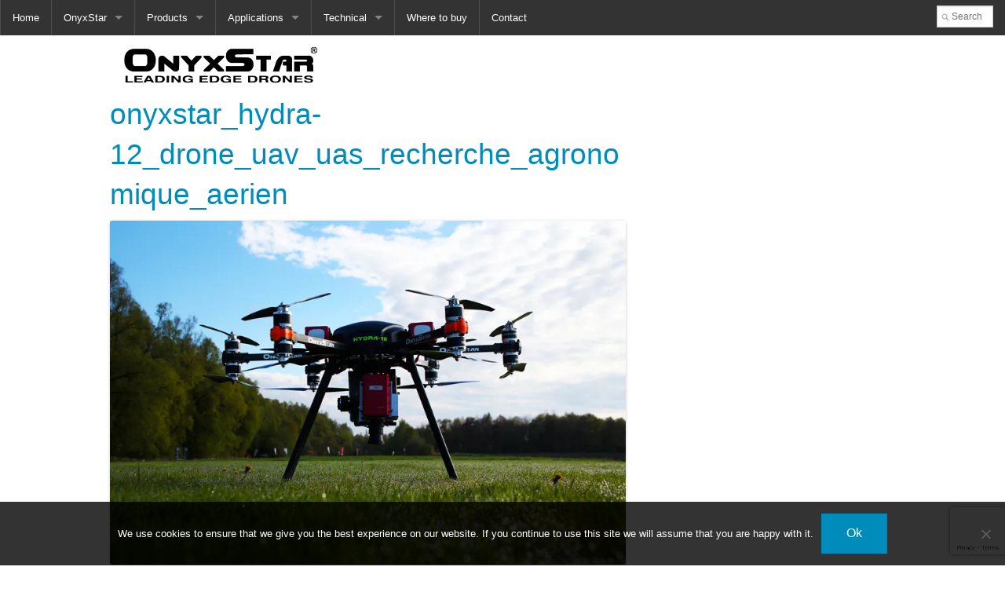

--- FILE ---
content_type: text/html; charset=UTF-8
request_url: https://www.onyxstar.net/crop-yield-weed-management-agriculture-drone/onyxstar_hydra-12_drone_uav_uas_recherche_agronomique_aerien/
body_size: 10144
content:
<!doctype html>

<!--[if lt IE 7]>
<html class="no-js lt-ie9 lt-ie8 lt-ie7" lang="en-US">
<![endif]-->
<!--[if IE 7]>
<html class="no-js lt-ie9 lt-ie8" lang="en-US">
<![endif]-->
<!--[if IE 8]>
<html class="no-js lt-ie9" lang="en-US">
<![endif]-->
<!--[if gt IE 8]>
<!--> <html class="no-js" lang="en-US">
<!--<![endif]-->
<head lang="en-US">
    <meta charset="UTF-8">
    <title>onyxstar_hydra-12_drone_uav_uas_recherche_agronomique_aerien - OnyxStar - Leading Edge Drones</title>
    <link rel="profile" href="https://gmpg.org/xfn/11" />
    <link rel="pingback" href="https://www.onyxstar.net/xmlrpc.php" />
    
    <meta name="viewport" content="width=device-width, initial-scale=1.0" />
    <meta name='robots' content='index, follow, max-image-preview:large, max-snippet:-1, max-video-preview:-1' />
	<style>img:is([sizes="auto" i], [sizes^="auto," i]) { contain-intrinsic-size: 3000px 1500px }</style>
	

	<link rel="canonical" href="https://www.onyxstar.net/crop-yield-weed-management-agriculture-drone/onyxstar_hydra-12_drone_uav_uas_recherche_agronomique_aerien/" />
	<meta property="og:locale" content="en_US" />
	<meta property="og:type" content="article" />
	<meta property="og:title" content="onyxstar_hydra-12_drone_uav_uas_recherche_agronomique_aerien - OnyxStar - Leading Edge Drones" />
	<meta property="og:url" content="https://www.onyxstar.net/crop-yield-weed-management-agriculture-drone/onyxstar_hydra-12_drone_uav_uas_recherche_agronomique_aerien/" />
	<meta property="og:site_name" content="OnyxStar - Leading Edge Drones" />
	<meta property="article:modified_time" content="2016-06-14T16:03:45+00:00" />
	<meta property="og:image" content="https://www.onyxstar.net/crop-yield-weed-management-agriculture-drone/onyxstar_hydra-12_drone_uav_uas_recherche_agronomique_aerien" />
	<meta property="og:image:width" content="800" />
	<meta property="og:image:height" content="533" />
	<meta property="og:image:type" content="image/jpeg" />
	<meta name="twitter:card" content="summary_large_image" />
	<script type="application/ld+json" class="yoast-schema-graph">{"@context":"https://schema.org","@graph":[{"@type":"WebPage","@id":"https://www.onyxstar.net/crop-yield-weed-management-agriculture-drone/onyxstar_hydra-12_drone_uav_uas_recherche_agronomique_aerien/","url":"https://www.onyxstar.net/crop-yield-weed-management-agriculture-drone/onyxstar_hydra-12_drone_uav_uas_recherche_agronomique_aerien/","name":"onyxstar_hydra-12_drone_uav_uas_recherche_agronomique_aerien - OnyxStar - Leading Edge Drones","isPartOf":{"@id":"https://www.onyxstar.net/#website"},"primaryImageOfPage":{"@id":"https://www.onyxstar.net/crop-yield-weed-management-agriculture-drone/onyxstar_hydra-12_drone_uav_uas_recherche_agronomique_aerien/#primaryimage"},"image":{"@id":"https://www.onyxstar.net/crop-yield-weed-management-agriculture-drone/onyxstar_hydra-12_drone_uav_uas_recherche_agronomique_aerien/#primaryimage"},"thumbnailUrl":"https://i0.wp.com/www.onyxstar.net/wp-content/uploads/onyxstar_hydra-12_drone_uav_uas_recherche_agronomique_aerien.jpg?fit=800%2C533&ssl=1","datePublished":"2016-05-02T13:31:52+00:00","dateModified":"2016-06-14T16:03:45+00:00","breadcrumb":{"@id":"https://www.onyxstar.net/crop-yield-weed-management-agriculture-drone/onyxstar_hydra-12_drone_uav_uas_recherche_agronomique_aerien/#breadcrumb"},"inLanguage":"en-US","potentialAction":[{"@type":"ReadAction","target":["https://www.onyxstar.net/crop-yield-weed-management-agriculture-drone/onyxstar_hydra-12_drone_uav_uas_recherche_agronomique_aerien/"]}]},{"@type":"ImageObject","inLanguage":"en-US","@id":"https://www.onyxstar.net/crop-yield-weed-management-agriculture-drone/onyxstar_hydra-12_drone_uav_uas_recherche_agronomique_aerien/#primaryimage","url":"https://i0.wp.com/www.onyxstar.net/wp-content/uploads/onyxstar_hydra-12_drone_uav_uas_recherche_agronomique_aerien.jpg?fit=800%2C533&ssl=1","contentUrl":"https://i0.wp.com/www.onyxstar.net/wp-content/uploads/onyxstar_hydra-12_drone_uav_uas_recherche_agronomique_aerien.jpg?fit=800%2C533&ssl=1","width":800,"height":533},{"@type":"BreadcrumbList","@id":"https://www.onyxstar.net/crop-yield-weed-management-agriculture-drone/onyxstar_hydra-12_drone_uav_uas_recherche_agronomique_aerien/#breadcrumb","itemListElement":[{"@type":"ListItem","position":1,"name":"Home","item":"https://www.onyxstar.net/"},{"@type":"ListItem","position":2,"name":"Crop yield &#038; weed management","item":"https://www.onyxstar.net/crop-yield-weed-management-agriculture-drone/"},{"@type":"ListItem","position":3,"name":"onyxstar_hydra-12_drone_uav_uas_recherche_agronomique_aerien"}]},{"@type":"WebSite","@id":"https://www.onyxstar.net/#website","url":"https://www.onyxstar.net/","name":"OnyxStar - Leading Edge Drones","description":"Professional systems","potentialAction":[{"@type":"SearchAction","target":{"@type":"EntryPoint","urlTemplate":"https://www.onyxstar.net/?s={search_term_string}"},"query-input":{"@type":"PropertyValueSpecification","valueRequired":true,"valueName":"search_term_string"}}],"inLanguage":"en-US"}]}</script>


<link rel='dns-prefetch' href='//stats.wp.com' />
<link rel='dns-prefetch' href='//fonts.googleapis.com' />
<link rel='dns-prefetch' href='//v0.wordpress.com' />
<link rel='preconnect' href='//i0.wp.com' />
<link rel='preconnect' href='//c0.wp.com' />
<link rel="alternate" type="application/rss+xml" title="OnyxStar - Leading Edge Drones &raquo; Feed" href="https://www.onyxstar.net/feed/" />
<link rel="alternate" type="application/rss+xml" title="OnyxStar - Leading Edge Drones &raquo; Comments Feed" href="https://www.onyxstar.net/comments/feed/" />
<script type="text/javascript">
/* <![CDATA[ */
window._wpemojiSettings = {"baseUrl":"https:\/\/s.w.org\/images\/core\/emoji\/15.0.3\/72x72\/","ext":".png","svgUrl":"https:\/\/s.w.org\/images\/core\/emoji\/15.0.3\/svg\/","svgExt":".svg","source":{"concatemoji":"https:\/\/www.onyxstar.net\/wp-includes\/js\/wp-emoji-release.min.js"}};
/*! This file is auto-generated */
!function(i,n){var o,s,e;function c(e){try{var t={supportTests:e,timestamp:(new Date).valueOf()};sessionStorage.setItem(o,JSON.stringify(t))}catch(e){}}function p(e,t,n){e.clearRect(0,0,e.canvas.width,e.canvas.height),e.fillText(t,0,0);var t=new Uint32Array(e.getImageData(0,0,e.canvas.width,e.canvas.height).data),r=(e.clearRect(0,0,e.canvas.width,e.canvas.height),e.fillText(n,0,0),new Uint32Array(e.getImageData(0,0,e.canvas.width,e.canvas.height).data));return t.every(function(e,t){return e===r[t]})}function u(e,t,n){switch(t){case"flag":return n(e,"\ud83c\udff3\ufe0f\u200d\u26a7\ufe0f","\ud83c\udff3\ufe0f\u200b\u26a7\ufe0f")?!1:!n(e,"\ud83c\uddfa\ud83c\uddf3","\ud83c\uddfa\u200b\ud83c\uddf3")&&!n(e,"\ud83c\udff4\udb40\udc67\udb40\udc62\udb40\udc65\udb40\udc6e\udb40\udc67\udb40\udc7f","\ud83c\udff4\u200b\udb40\udc67\u200b\udb40\udc62\u200b\udb40\udc65\u200b\udb40\udc6e\u200b\udb40\udc67\u200b\udb40\udc7f");case"emoji":return!n(e,"\ud83d\udc26\u200d\u2b1b","\ud83d\udc26\u200b\u2b1b")}return!1}function f(e,t,n){var r="undefined"!=typeof WorkerGlobalScope&&self instanceof WorkerGlobalScope?new OffscreenCanvas(300,150):i.createElement("canvas"),a=r.getContext("2d",{willReadFrequently:!0}),o=(a.textBaseline="top",a.font="600 32px Arial",{});return e.forEach(function(e){o[e]=t(a,e,n)}),o}function t(e){var t=i.createElement("script");t.src=e,t.defer=!0,i.head.appendChild(t)}"undefined"!=typeof Promise&&(o="wpEmojiSettingsSupports",s=["flag","emoji"],n.supports={everything:!0,everythingExceptFlag:!0},e=new Promise(function(e){i.addEventListener("DOMContentLoaded",e,{once:!0})}),new Promise(function(t){var n=function(){try{var e=JSON.parse(sessionStorage.getItem(o));if("object"==typeof e&&"number"==typeof e.timestamp&&(new Date).valueOf()<e.timestamp+604800&&"object"==typeof e.supportTests)return e.supportTests}catch(e){}return null}();if(!n){if("undefined"!=typeof Worker&&"undefined"!=typeof OffscreenCanvas&&"undefined"!=typeof URL&&URL.createObjectURL&&"undefined"!=typeof Blob)try{var e="postMessage("+f.toString()+"("+[JSON.stringify(s),u.toString(),p.toString()].join(",")+"));",r=new Blob([e],{type:"text/javascript"}),a=new Worker(URL.createObjectURL(r),{name:"wpTestEmojiSupports"});return void(a.onmessage=function(e){c(n=e.data),a.terminate(),t(n)})}catch(e){}c(n=f(s,u,p))}t(n)}).then(function(e){for(var t in e)n.supports[t]=e[t],n.supports.everything=n.supports.everything&&n.supports[t],"flag"!==t&&(n.supports.everythingExceptFlag=n.supports.everythingExceptFlag&&n.supports[t]);n.supports.everythingExceptFlag=n.supports.everythingExceptFlag&&!n.supports.flag,n.DOMReady=!1,n.readyCallback=function(){n.DOMReady=!0}}).then(function(){return e}).then(function(){var e;n.supports.everything||(n.readyCallback(),(e=n.source||{}).concatemoji?t(e.concatemoji):e.wpemoji&&e.twemoji&&(t(e.twemoji),t(e.wpemoji)))}))}((window,document),window._wpemojiSettings);
/* ]]> */
</script>
	<link rel="shortcut icon" type="image/png" href="https://www.onyxstar.net/wp-content/themes/narga/core/images/favicon.png">
<style id='wp-emoji-styles-inline-css' type='text/css'>

	img.wp-smiley, img.emoji {
		display: inline !important;
		border: none !important;
		box-shadow: none !important;
		height: 1em !important;
		width: 1em !important;
		margin: 0 0.07em !important;
		vertical-align: -0.1em !important;
		background: none !important;
		padding: 0 !important;
	}
</style>
<link rel='stylesheet' id='wp-block-library-css' href='https://c0.wp.com/c/6.7.4/wp-includes/css/dist/block-library/style.min.css' type='text/css' media='all' />
<link rel='stylesheet' id='mediaelement-css' href='https://c0.wp.com/c/6.7.4/wp-includes/js/mediaelement/mediaelementplayer-legacy.min.css' type='text/css' media='all' />
<link rel='stylesheet' id='wp-mediaelement-css' href='https://c0.wp.com/c/6.7.4/wp-includes/js/mediaelement/wp-mediaelement.min.css' type='text/css' media='all' />
<style id='jetpack-sharing-buttons-style-inline-css' type='text/css'>
.jetpack-sharing-buttons__services-list{display:flex;flex-direction:row;flex-wrap:wrap;gap:0;list-style-type:none;margin:5px;padding:0}.jetpack-sharing-buttons__services-list.has-small-icon-size{font-size:12px}.jetpack-sharing-buttons__services-list.has-normal-icon-size{font-size:16px}.jetpack-sharing-buttons__services-list.has-large-icon-size{font-size:24px}.jetpack-sharing-buttons__services-list.has-huge-icon-size{font-size:36px}@media print{.jetpack-sharing-buttons__services-list{display:none!important}}.editor-styles-wrapper .wp-block-jetpack-sharing-buttons{gap:0;padding-inline-start:0}ul.jetpack-sharing-buttons__services-list.has-background{padding:1.25em 2.375em}
</style>
<style id='classic-theme-styles-inline-css' type='text/css'>
/*! This file is auto-generated */
.wp-block-button__link{color:#fff;background-color:#32373c;border-radius:9999px;box-shadow:none;text-decoration:none;padding:calc(.667em + 2px) calc(1.333em + 2px);font-size:1.125em}.wp-block-file__button{background:#32373c;color:#fff;text-decoration:none}
</style>
<style id='global-styles-inline-css' type='text/css'>
:root{--wp--preset--aspect-ratio--square: 1;--wp--preset--aspect-ratio--4-3: 4/3;--wp--preset--aspect-ratio--3-4: 3/4;--wp--preset--aspect-ratio--3-2: 3/2;--wp--preset--aspect-ratio--2-3: 2/3;--wp--preset--aspect-ratio--16-9: 16/9;--wp--preset--aspect-ratio--9-16: 9/16;--wp--preset--color--black: #000000;--wp--preset--color--cyan-bluish-gray: #abb8c3;--wp--preset--color--white: #ffffff;--wp--preset--color--pale-pink: #f78da7;--wp--preset--color--vivid-red: #cf2e2e;--wp--preset--color--luminous-vivid-orange: #ff6900;--wp--preset--color--luminous-vivid-amber: #fcb900;--wp--preset--color--light-green-cyan: #7bdcb5;--wp--preset--color--vivid-green-cyan: #00d084;--wp--preset--color--pale-cyan-blue: #8ed1fc;--wp--preset--color--vivid-cyan-blue: #0693e3;--wp--preset--color--vivid-purple: #9b51e0;--wp--preset--gradient--vivid-cyan-blue-to-vivid-purple: linear-gradient(135deg,rgba(6,147,227,1) 0%,rgb(155,81,224) 100%);--wp--preset--gradient--light-green-cyan-to-vivid-green-cyan: linear-gradient(135deg,rgb(122,220,180) 0%,rgb(0,208,130) 100%);--wp--preset--gradient--luminous-vivid-amber-to-luminous-vivid-orange: linear-gradient(135deg,rgba(252,185,0,1) 0%,rgba(255,105,0,1) 100%);--wp--preset--gradient--luminous-vivid-orange-to-vivid-red: linear-gradient(135deg,rgba(255,105,0,1) 0%,rgb(207,46,46) 100%);--wp--preset--gradient--very-light-gray-to-cyan-bluish-gray: linear-gradient(135deg,rgb(238,238,238) 0%,rgb(169,184,195) 100%);--wp--preset--gradient--cool-to-warm-spectrum: linear-gradient(135deg,rgb(74,234,220) 0%,rgb(151,120,209) 20%,rgb(207,42,186) 40%,rgb(238,44,130) 60%,rgb(251,105,98) 80%,rgb(254,248,76) 100%);--wp--preset--gradient--blush-light-purple: linear-gradient(135deg,rgb(255,206,236) 0%,rgb(152,150,240) 100%);--wp--preset--gradient--blush-bordeaux: linear-gradient(135deg,rgb(254,205,165) 0%,rgb(254,45,45) 50%,rgb(107,0,62) 100%);--wp--preset--gradient--luminous-dusk: linear-gradient(135deg,rgb(255,203,112) 0%,rgb(199,81,192) 50%,rgb(65,88,208) 100%);--wp--preset--gradient--pale-ocean: linear-gradient(135deg,rgb(255,245,203) 0%,rgb(182,227,212) 50%,rgb(51,167,181) 100%);--wp--preset--gradient--electric-grass: linear-gradient(135deg,rgb(202,248,128) 0%,rgb(113,206,126) 100%);--wp--preset--gradient--midnight: linear-gradient(135deg,rgb(2,3,129) 0%,rgb(40,116,252) 100%);--wp--preset--font-size--small: 13px;--wp--preset--font-size--medium: 20px;--wp--preset--font-size--large: 36px;--wp--preset--font-size--x-large: 42px;--wp--preset--spacing--20: 0.44rem;--wp--preset--spacing--30: 0.67rem;--wp--preset--spacing--40: 1rem;--wp--preset--spacing--50: 1.5rem;--wp--preset--spacing--60: 2.25rem;--wp--preset--spacing--70: 3.38rem;--wp--preset--spacing--80: 5.06rem;--wp--preset--shadow--natural: 6px 6px 9px rgba(0, 0, 0, 0.2);--wp--preset--shadow--deep: 12px 12px 50px rgba(0, 0, 0, 0.4);--wp--preset--shadow--sharp: 6px 6px 0px rgba(0, 0, 0, 0.2);--wp--preset--shadow--outlined: 6px 6px 0px -3px rgba(255, 255, 255, 1), 6px 6px rgba(0, 0, 0, 1);--wp--preset--shadow--crisp: 6px 6px 0px rgba(0, 0, 0, 1);}:where(.is-layout-flex){gap: 0.5em;}:where(.is-layout-grid){gap: 0.5em;}body .is-layout-flex{display: flex;}.is-layout-flex{flex-wrap: wrap;align-items: center;}.is-layout-flex > :is(*, div){margin: 0;}body .is-layout-grid{display: grid;}.is-layout-grid > :is(*, div){margin: 0;}:where(.wp-block-columns.is-layout-flex){gap: 2em;}:where(.wp-block-columns.is-layout-grid){gap: 2em;}:where(.wp-block-post-template.is-layout-flex){gap: 1.25em;}:where(.wp-block-post-template.is-layout-grid){gap: 1.25em;}.has-black-color{color: var(--wp--preset--color--black) !important;}.has-cyan-bluish-gray-color{color: var(--wp--preset--color--cyan-bluish-gray) !important;}.has-white-color{color: var(--wp--preset--color--white) !important;}.has-pale-pink-color{color: var(--wp--preset--color--pale-pink) !important;}.has-vivid-red-color{color: var(--wp--preset--color--vivid-red) !important;}.has-luminous-vivid-orange-color{color: var(--wp--preset--color--luminous-vivid-orange) !important;}.has-luminous-vivid-amber-color{color: var(--wp--preset--color--luminous-vivid-amber) !important;}.has-light-green-cyan-color{color: var(--wp--preset--color--light-green-cyan) !important;}.has-vivid-green-cyan-color{color: var(--wp--preset--color--vivid-green-cyan) !important;}.has-pale-cyan-blue-color{color: var(--wp--preset--color--pale-cyan-blue) !important;}.has-vivid-cyan-blue-color{color: var(--wp--preset--color--vivid-cyan-blue) !important;}.has-vivid-purple-color{color: var(--wp--preset--color--vivid-purple) !important;}.has-black-background-color{background-color: var(--wp--preset--color--black) !important;}.has-cyan-bluish-gray-background-color{background-color: var(--wp--preset--color--cyan-bluish-gray) !important;}.has-white-background-color{background-color: var(--wp--preset--color--white) !important;}.has-pale-pink-background-color{background-color: var(--wp--preset--color--pale-pink) !important;}.has-vivid-red-background-color{background-color: var(--wp--preset--color--vivid-red) !important;}.has-luminous-vivid-orange-background-color{background-color: var(--wp--preset--color--luminous-vivid-orange) !important;}.has-luminous-vivid-amber-background-color{background-color: var(--wp--preset--color--luminous-vivid-amber) !important;}.has-light-green-cyan-background-color{background-color: var(--wp--preset--color--light-green-cyan) !important;}.has-vivid-green-cyan-background-color{background-color: var(--wp--preset--color--vivid-green-cyan) !important;}.has-pale-cyan-blue-background-color{background-color: var(--wp--preset--color--pale-cyan-blue) !important;}.has-vivid-cyan-blue-background-color{background-color: var(--wp--preset--color--vivid-cyan-blue) !important;}.has-vivid-purple-background-color{background-color: var(--wp--preset--color--vivid-purple) !important;}.has-black-border-color{border-color: var(--wp--preset--color--black) !important;}.has-cyan-bluish-gray-border-color{border-color: var(--wp--preset--color--cyan-bluish-gray) !important;}.has-white-border-color{border-color: var(--wp--preset--color--white) !important;}.has-pale-pink-border-color{border-color: var(--wp--preset--color--pale-pink) !important;}.has-vivid-red-border-color{border-color: var(--wp--preset--color--vivid-red) !important;}.has-luminous-vivid-orange-border-color{border-color: var(--wp--preset--color--luminous-vivid-orange) !important;}.has-luminous-vivid-amber-border-color{border-color: var(--wp--preset--color--luminous-vivid-amber) !important;}.has-light-green-cyan-border-color{border-color: var(--wp--preset--color--light-green-cyan) !important;}.has-vivid-green-cyan-border-color{border-color: var(--wp--preset--color--vivid-green-cyan) !important;}.has-pale-cyan-blue-border-color{border-color: var(--wp--preset--color--pale-cyan-blue) !important;}.has-vivid-cyan-blue-border-color{border-color: var(--wp--preset--color--vivid-cyan-blue) !important;}.has-vivid-purple-border-color{border-color: var(--wp--preset--color--vivid-purple) !important;}.has-vivid-cyan-blue-to-vivid-purple-gradient-background{background: var(--wp--preset--gradient--vivid-cyan-blue-to-vivid-purple) !important;}.has-light-green-cyan-to-vivid-green-cyan-gradient-background{background: var(--wp--preset--gradient--light-green-cyan-to-vivid-green-cyan) !important;}.has-luminous-vivid-amber-to-luminous-vivid-orange-gradient-background{background: var(--wp--preset--gradient--luminous-vivid-amber-to-luminous-vivid-orange) !important;}.has-luminous-vivid-orange-to-vivid-red-gradient-background{background: var(--wp--preset--gradient--luminous-vivid-orange-to-vivid-red) !important;}.has-very-light-gray-to-cyan-bluish-gray-gradient-background{background: var(--wp--preset--gradient--very-light-gray-to-cyan-bluish-gray) !important;}.has-cool-to-warm-spectrum-gradient-background{background: var(--wp--preset--gradient--cool-to-warm-spectrum) !important;}.has-blush-light-purple-gradient-background{background: var(--wp--preset--gradient--blush-light-purple) !important;}.has-blush-bordeaux-gradient-background{background: var(--wp--preset--gradient--blush-bordeaux) !important;}.has-luminous-dusk-gradient-background{background: var(--wp--preset--gradient--luminous-dusk) !important;}.has-pale-ocean-gradient-background{background: var(--wp--preset--gradient--pale-ocean) !important;}.has-electric-grass-gradient-background{background: var(--wp--preset--gradient--electric-grass) !important;}.has-midnight-gradient-background{background: var(--wp--preset--gradient--midnight) !important;}.has-small-font-size{font-size: var(--wp--preset--font-size--small) !important;}.has-medium-font-size{font-size: var(--wp--preset--font-size--medium) !important;}.has-large-font-size{font-size: var(--wp--preset--font-size--large) !important;}.has-x-large-font-size{font-size: var(--wp--preset--font-size--x-large) !important;}
:where(.wp-block-post-template.is-layout-flex){gap: 1.25em;}:where(.wp-block-post-template.is-layout-grid){gap: 1.25em;}
:where(.wp-block-columns.is-layout-flex){gap: 2em;}:where(.wp-block-columns.is-layout-grid){gap: 2em;}
:root :where(.wp-block-pullquote){font-size: 1.5em;line-height: 1.6;}
</style>
<link rel='stylesheet' id='contact-form-7-css' href='https://www.onyxstar.net/wp-content/plugins/contact-form-7/includes/css/styles.css' type='text/css' media='all' />
<link rel='stylesheet' id='cookie-notice-front-css' href='https://www.onyxstar.net/wp-content/plugins/cookie-notice/css/front.min.css' type='text/css' media='all' />
<link rel='stylesheet' id='foundation-css' href='https://www.onyxstar.net/wp-content/themes/narga/stylesheets/foundation.min.css' type='text/css' media='all' />
<link rel='stylesheet' id='narga-style-css' href='https://www.onyxstar.net/wp-content/themes/narga/style.css' type='text/css' media='all' />
<link rel='stylesheet' id='narga-typography-Open+Sans-css' href='https://fonts.googleapis.com/css?family=Open+Sans%3A400italic%2C700italic%2C400%2C700%3Fver%3D20140330' type='text/css' media='all' />
<link rel='stylesheet' id='narga-typography-Economica-css' href='https://fonts.googleapis.com/css?family=Economica%3A400italic%2C700italic%2C400%2C700%3Fver%3D20140330' type='text/css' media='all' />
<link rel='stylesheet' id='tablepress-default-css' href='https://www.onyxstar.net/wp-content/plugins/tablepress/css/build/default.css' type='text/css' media='all' />
<link rel='stylesheet' id='otw-shortcode-general_foundicons-css' href='https://www.onyxstar.net/wp-content/plugins/buttons-shortcode-and-widget/include/otw_components/otw_shortcode/css/general_foundicons.css' type='text/css' media='all' />
<link rel='stylesheet' id='otw-shortcode-social_foundicons-css' href='https://www.onyxstar.net/wp-content/plugins/buttons-shortcode-and-widget/include/otw_components/otw_shortcode/css/social_foundicons.css' type='text/css' media='all' />
<link rel='stylesheet' id='otw-shortcode-css' href='https://www.onyxstar.net/wp-content/plugins/buttons-shortcode-and-widget/include/otw_components/otw_shortcode/css/otw_shortcode.css' type='text/css' media='all' />
<script type="text/javascript" src="https://c0.wp.com/c/6.7.4/wp-includes/js/jquery/jquery.min.js" id="jquery-core-js"></script>
<script type="text/javascript" src="https://c0.wp.com/c/6.7.4/wp-includes/js/jquery/jquery-migrate.min.js" id="jquery-migrate-js"></script>
<script type="text/javascript" id="cookie-notice-front-js-before">
/* <![CDATA[ */
var cnArgs = {"ajaxUrl":"https:\/\/www.onyxstar.net\/wp-admin\/admin-ajax.php","nonce":"ee7440ac0d","hideEffect":"fade","position":"bottom","onScroll":false,"onScrollOffset":100,"onClick":false,"cookieName":"cookie_notice_accepted","cookieTime":2592000,"cookieTimeRejected":2592000,"globalCookie":false,"redirection":false,"cache":true,"revokeCookies":false,"revokeCookiesOpt":"automatic"};
/* ]]> */
</script>
<script type="text/javascript" src="https://www.onyxstar.net/wp-content/plugins/cookie-notice/js/front.min.js" id="cookie-notice-front-js"></script>
<link rel="https://api.w.org/" href="https://www.onyxstar.net/wp-json/" /><link rel="alternate" title="JSON" type="application/json" href="https://www.onyxstar.net/wp-json/wp/v2/media/1771" /><link rel="EditURI" type="application/rsd+xml" title="RSD" href="https://www.onyxstar.net/xmlrpc.php?rsd" />

<link rel='shortlink' href='https://wp.me/a6SRbF-sz' />
<link rel="alternate" title="oEmbed (JSON)" type="application/json+oembed" href="https://www.onyxstar.net/wp-json/oembed/1.0/embed?url=https%3A%2F%2Fwww.onyxstar.net%2Fcrop-yield-weed-management-agriculture-drone%2Fonyxstar_hydra-12_drone_uav_uas_recherche_agronomique_aerien%2F" />
<link rel="alternate" title="oEmbed (XML)" type="text/xml+oembed" href="https://www.onyxstar.net/wp-json/oembed/1.0/embed?url=https%3A%2F%2Fwww.onyxstar.net%2Fcrop-yield-weed-management-agriculture-drone%2Fonyxstar_hydra-12_drone_uav_uas_recherche_agronomique_aerien%2F&#038;format=xml" />
<link rel="icon" type="image/png" sizes="16x16" href="/wp-content/uploads/favicon-16x16.png" />
<link rel="icon" type="image/png" sizes="32x32" href="/wp-content/uploads/favicon-32x32.png" />
<link rel="icon" type="image/png" sizes="96x96" href="/wp-content/uploads/favicon-96x96.png" />
<link rel="apple-touch-icon" type="image/png" sizes="57x57" href="" />
<link rel="apple-touch-icon" type="image/png" sizes="60x60" href="" />
<link rel="apple-touch-icon" type="image/png" sizes="72x72" href="" />
<link rel="apple-touch-icon" type="image/png" sizes="76x76" href="" />
<link rel="apple-touch-icon" type="image/png" sizes="114x114" href="" />
<link rel="apple-touch-icon" type="image/png" sizes="120x120" href="" />
<link rel="apple-touch-icon" type="image/png" sizes="144x144" href="" />
<link rel="apple-touch-icon" type="image/png" sizes="152x152" href="" />
<link rel="apple-touch-icon" type="image/png" sizes="180x180" href="" />
<meta name="theme-color" content="">
<link rel="icon" type="image/png" sizes="192x192" href="" />
<link rel="manifest" href="https://www.onyxstar.net/wp-content/uploads/manifest.json" />
<meta name="msapplication-TileColor" content="#ffffff">
<meta name="msapplication-TileImage" content="">
<meta name="msapplication-config" content="https://www.onyxstar.net/wp-content/uploads/browserconfig.xml">
	<style>img#wpstats{display:none}</style>
		<style>
h1, h2, h3, h4, h5, h6, .slider-title, li.menu-item a { font-family: 'Economica'', sans-serif !important; }
body, p  { font-family: 'Open Sans', sans-serif !important; }
</style>
<style type="text/css">.broken_link, a.broken_link {
	text-decoration: line-through;
}</style><style type="text/css" id="narga-header-css">.site-title,
                .site-description {
                    position: absolute;
                    clip: rect(1px 1px 1px 1px); /* IE7 */
                    clip: rect(1px, 1px, 1px, 1px);
        }.site-header .home-link {
                min-height: 0;
        }</style><style type="text/css" id="custom-background-css">
body.custom-background { background-color: #ffffff; }
</style>
	<link rel="icon" href="https://i0.wp.com/www.onyxstar.net/wp-content/uploads/cropped-drone_uav_onyxstar.png?fit=32%2C32&#038;ssl=1" sizes="32x32" />
<link rel="icon" href="https://i0.wp.com/www.onyxstar.net/wp-content/uploads/cropped-drone_uav_onyxstar.png?fit=192%2C192&#038;ssl=1" sizes="192x192" />
<link rel="apple-touch-icon" href="https://i0.wp.com/www.onyxstar.net/wp-content/uploads/cropped-drone_uav_onyxstar.png?fit=180%2C180&#038;ssl=1" />
<meta name="msapplication-TileImage" content="https://i0.wp.com/www.onyxstar.net/wp-content/uploads/cropped-drone_uav_onyxstar.png?fit=270%2C270&#038;ssl=1" />
</head>
<body data-rsssl=1 class="attachment attachment-template-default attachmentid-1771 attachment-jpeg custom-background cookies-not-set">

    
    <div class="custom-topbar">
            <nav role="navigation" class="top-bar" data-topbar>
            <ul class="title-area show-for-small">
            <li class="name"><h1><a href="https://www.onyxstar.net">OnyxStar</a></h1></li>
            <li class="toggle-topbar menu-icon"><a href="#"><span>Menu</span></a></li>
            </ul>
            <section class="top-bar-section">
            
            <ul class="right">
            <li class="has-form show-for-medium-up"><form method="get" class="search-form" action="https://www.onyxstar.net/"><input type="text" name="s" id="s" placeholder="Search"></form>
            </li>
            </ul><ul id="menu-onyxstar" class="left"><li class="divider"></li><li id="menu-item-134" class="menu-item menu-item-type-post_type menu-item-object-page menu-item-home menu-item-134"><a href="https://www.onyxstar.net/">Home</a></li>
<li class="divider"></li><li id="menu-item-133" class="menu-item menu-item-type-post_type menu-item-object-page menu-item-has-children has-dropdown menu-item-133"><a href="https://www.onyxstar.net/onyxstar/">OnyxStar</a>
<ul class="dropdown">
	<li id="menu-item-173" class="menu-item menu-item-type-post_type menu-item-object-page menu-item-173"><a href="https://www.onyxstar.net/about-us-professional-drone-manufacturer/">About us</a></li>
	<li id="menu-item-172" class="menu-item menu-item-type-post_type menu-item-object-page menu-item-172"><a href="https://www.onyxstar.net/news/">News</a></li>
	<li id="menu-item-1606" class="menu-item menu-item-type-post_type menu-item-object-page menu-item-1606"><a href="https://www.onyxstar.net/our-references/">References</a></li>
</ul>
</li>
<li class="divider"></li><li id="menu-item-132" class="menu-item menu-item-type-post_type menu-item-object-page menu-item-has-children has-dropdown menu-item-132"><a href="https://www.onyxstar.net/products/">Products</a>
<ul class="dropdown">
	<li id="menu-item-178" class="menu-item menu-item-type-post_type menu-item-object-page menu-item-has-children has-dropdown menu-item-178"><a href="https://www.onyxstar.net/showroom/">Showroom</a>
<ul class="dropdown">
		<li id="menu-item-2752" class="menu-item menu-item-type-custom menu-item-object-custom menu-item-2752"><a href="http://xena.onyxstar.net/">XENA</a></li>
		<li id="menu-item-1352" class="menu-item menu-item-type-post_type menu-item-object-page menu-item-1352"><a href="https://www.onyxstar.net/hydra-12/">HYDRA-12</a></li>
		<li id="menu-item-1353" class="menu-item menu-item-type-post_type menu-item-object-page menu-item-1353"><a href="https://www.onyxstar.net/fox-c8-xt/">FOX-C8 XT</a></li>
		<li id="menu-item-1351" class="menu-item menu-item-type-post_type menu-item-object-page menu-item-1351"><a href="https://www.onyxstar.net/fox-c8-hd/">FOX-C8 HD</a></li>
	</ul>
</li>
	<li id="menu-item-177" class="menu-item menu-item-type-post_type menu-item-object-page menu-item-177"><a href="https://www.onyxstar.net/product-guide/">Product Guide</a></li>
	<li id="menu-item-1678" class="menu-item menu-item-type-post_type menu-item-object-page menu-item-1678"><a href="https://www.onyxstar.net/drone-payload-definition/">Drone payload</a></li>
</ul>
</li>
<li class="divider"></li><li id="menu-item-2011" class="menu-item menu-item-type-post_type menu-item-object-page menu-item-has-children has-dropdown menu-item-2011"><a href="https://www.onyxstar.net/commercial-professional-applications-for-drones/">Applications</a>
<ul class="dropdown">
	<li id="menu-item-2081" class="menu-item menu-item-type-post_type menu-item-object-page menu-item-2081"><a href="https://www.onyxstar.net/crop-yield-weed-management-agriculture-drone/">Agriculture</a></li>
	<li id="menu-item-2137" class="menu-item menu-item-type-post_type menu-item-object-page menu-item-2137"><a href="https://www.onyxstar.net/cinema-aerial-photography-by-drone/">Cinema &#038; Photography</a></li>
	<li id="menu-item-2400" class="menu-item menu-item-type-post_type menu-item-object-page menu-item-2400"><a href="https://www.onyxstar.net/industrial-inspection-drone/">Industrial Inspection</a></li>
	<li id="menu-item-2010" class="menu-item menu-item-type-post_type menu-item-object-page menu-item-2010"><a href="https://www.onyxstar.net/lidar-scanning-aerial-laser-scanning-by-drone/">LIDAR Scanning</a></li>
	<li id="menu-item-2009" class="menu-item menu-item-type-post_type menu-item-object-page menu-item-2009"><a href="https://www.onyxstar.net/real-estate-market-photography-by-drone/">Real Estate</a></li>
	<li id="menu-item-2008" class="menu-item menu-item-type-post_type menu-item-object-page menu-item-2008"><a href="https://www.onyxstar.net/search-and-rescue-by-drone/">Search &#038; Rescue</a></li>
	<li id="menu-item-2042" class="menu-item menu-item-type-post_type menu-item-object-page menu-item-2042"><a href="https://www.onyxstar.net/surveillance-safety-security-by-drone/">Surveillance &#038; Security</a></li>
	<li id="menu-item-2113" class="menu-item menu-item-type-post_type menu-item-object-page menu-item-2113"><a href="https://www.onyxstar.net/thermography-thermal-imaging-by-drone/">Thermography</a></li>
</ul>
</li>
<li class="divider"></li><li id="menu-item-131" class="menu-item menu-item-type-post_type menu-item-object-page menu-item-has-children has-dropdown menu-item-131"><a href="https://www.onyxstar.net/technical/">Technical</a>
<ul class="dropdown">
	<li id="menu-item-391" class="menu-item menu-item-type-post_type menu-item-object-page menu-item-has-children has-dropdown menu-item-391"><a href="https://www.onyxstar.net/flight-safety-2/">Flight Safety</a>
<ul class="dropdown">
		<li id="menu-item-394" class="menu-item menu-item-type-post_type menu-item-object-page menu-item-394"><a href="https://www.onyxstar.net/general/">General</a></li>
		<li id="menu-item-410" class="menu-item menu-item-type-post_type menu-item-object-page menu-item-410"><a href="https://www.onyxstar.net/first-time-start/">First-time start</a></li>
		<li id="menu-item-409" class="menu-item menu-item-type-post_type menu-item-object-page menu-item-409"><a href="https://www.onyxstar.net/first-test-flight/">First test flight</a></li>
		<li id="menu-item-393" class="menu-item menu-item-type-post_type menu-item-object-page menu-item-393"><a href="https://www.onyxstar.net/before-each-flight/">Before each flight</a></li>
		<li id="menu-item-392" class="menu-item menu-item-type-post_type menu-item-object-page menu-item-392"><a href="https://www.onyxstar.net/maintenance/">Maintenance</a></li>
		<li id="menu-item-436" class="menu-item menu-item-type-post_type menu-item-object-page menu-item-has-children has-dropdown menu-item-436"><a href="https://www.onyxstar.net/batteries-lipos/">Batteries (LiPos)</a>
<ul class="dropdown">
			<li id="menu-item-437" class="menu-item menu-item-type-post_type menu-item-object-page menu-item-437"><a href="https://www.onyxstar.net/safety-rules-for-lipos/">Safety rules for LiPo batteries</a></li>
			<li id="menu-item-435" class="menu-item menu-item-type-post_type menu-item-object-page menu-item-435"><a href="https://www.onyxstar.net/charging-the-lipos/">Charging the LiPo batteries</a></li>
		</ul>
</li>
	</ul>
</li>
	<li id="menu-item-181" class="menu-item menu-item-type-post_type menu-item-object-page menu-item-181"><a href="https://www.onyxstar.net/drone-uav-regulation/">Regulation</a></li>
	<li id="menu-item-175" class="menu-item menu-item-type-post_type menu-item-object-page menu-item-175"><a href="https://www.onyxstar.net/learning-to-fly/">Learning to fly</a></li>
</ul>
</li>
<li class="divider"></li><li id="menu-item-1584" class="menu-item menu-item-type-post_type menu-item-object-page menu-item-1584"><a href="https://www.onyxstar.net/where-to-buy/">Where to buy</a></li>
<li class="divider"></li><li id="menu-item-171" class="menu-item menu-item-type-post_type menu-item-object-page menu-item-171"><a href="https://www.onyxstar.net/contact/">Contact</a></li>
</ul></section>
            </nav>
            </div>
    
    <header id="header" class="row" role="banner"><div id="custom-header" class="custom-header column">
                <h1 id="custom-logo"><a href="https://www.onyxstar.net/"  title="Professional systems"><img src="https://www.onyxstar.net/wp-content/uploads/OnyxStar-Leading-Edge-Drones-professional-multirotors1.gif" class="custom-logo" alt="Professional systems" /></a></h1>
                <h2 id="custom-tagline" class="tagline hide">Professional systems</h2></div></header> 

    
    <section id="main" class="row" role="grid">
   <section id="main" class="row" role="grid">
<div id="main-content" class="large-8 columns" role="content">

<article id="post-1771" class="image-attachment post-1771 attachment type-attachment status-inherit hentry" role="article">
    <header>
                <h2 class="entry-title">
            <a href="https://www.onyxstar.net/crop-yield-weed-management-agriculture-drone/onyxstar_hydra-12_drone_uav_uas_recherche_agronomique_aerien/" title="View onyxstar_hydra-12_drone_uav_uas_recherche_agronomique_aerien" rel="bookmark">onyxstar_hydra-12_drone_uav_uas_recherche_agronomique_aerien</a></h2>
                <p class="post-meta-data">
        <span class="meta-prep meta-prep-entry-date">Uploaded </span> <span class="entry-date"><time class="entry-date" datetime="2016-05-02T14:31:52+01:00">02/05/2016</time></span> at <a href="https://www.onyxstar.net/wp-content/uploads/onyxstar_hydra-12_drone_uav_uas_recherche_agronomique_aerien.jpg" title="Link to full-size image">800 &times; 533</a> in <a href="https://www.onyxstar.net/crop-yield-weed-management-agriculture-drone/" title="Return to Crop yield &#038; weed management" rel="gallery">Crop yield &#038; weed management</a>.                            </p>                
    </header>
    <section class="entry-content">
                <div class="entry-attachment">
                    <div class="attachment">
                                                <a href="https://www.onyxstar.net/crop-yield-weed-management-agriculture-drone/ndvi_index_onyxstar_agriculture_drone_uav_field_crop_multispectral/" title="onyxstar_hydra-12_drone_uav_uas_recherche_agronomique_aerien" rel="attachment"><img width="800" height="533" src="https://i0.wp.com/www.onyxstar.net/wp-content/uploads/onyxstar_hydra-12_drone_uav_uas_recherche_agronomique_aerien.jpg?fit=800%2C533&amp;ssl=1" class="attachment-960x960 size-960x960" alt="onyxstar hydra 12 drone uav uas recherche agronomique aerien - onyxstar_hydra-12_drone_uav_uas_recherche_agronomique_aerien" decoding="async" fetchpriority="high" srcset="https://i0.wp.com/www.onyxstar.net/wp-content/uploads/onyxstar_hydra-12_drone_uav_uas_recherche_agronomique_aerien.jpg?w=800&amp;ssl=1 800w, https://i0.wp.com/www.onyxstar.net/wp-content/uploads/onyxstar_hydra-12_drone_uav_uas_recherche_agronomique_aerien.jpg?resize=300%2C200&amp;ssl=1 300w" sizes="(max-width: 800px) 100vw, 800px" title="onyxstar_hydra-12_drone_uav_uas_recherche_agronomique_aerien" /></a>

                                            </div>
                </div>

                
    </section>
    <footer>
<nav id="image-navigation" class="navigation" role="navigation">
                    <span class="previous-image"><a href='https://www.onyxstar.net/crop-yield-weed-management-agriculture-drone/onyxstar_hydra-12_drone_uav_uas_multispectral_hyperspectral_imagery_aerial_spectrography/'>&larr; Previous</a></span>
                    <span class="next-image"><a href='https://www.onyxstar.net/crop-yield-weed-management-agriculture-drone/ndvi_index_onyxstar_agriculture_drone_uav_field_crop_multispectral/'>Next &rarr;</a></span>
                </nav>    </footer>
</article>
        


</div>		


<div class="large-4 medium-4 small-12 columns">
    <aside class="sidebar" role="complementary">
    <article id="text-2" class="widget widget_text">			<div class="textwidget"></div>
		</article>    </aside>
	</div>




    </section>

    
        		<footer role="contentinfo" class="row">
    		<div id="footer-widgets" class="footer-info hide-for-small">
   		     		<div class="colophon">
    		<hr />
        		<div class="large-6 medium-6 columns">
        
        		</div>
        		<div class="large-6 medium-6 columns hide-for-medium">
        		<dl class="sub-nav right"><dd id="menu-item-1563" class="menu-item menu-item-type-post_type menu-item-object-page menu-item-1563"><a href="https://www.onyxstar.net/xena/">XENA</a></dd>
<dd id="menu-item-1565" class="menu-item menu-item-type-post_type menu-item-object-page menu-item-1565"><a href="https://www.onyxstar.net/hydra-12/">HYDRA-12</a></dd>
<dd id="menu-item-2082" class="menu-item menu-item-type-post_type menu-item-object-page menu-item-2082"><a href="https://www.onyxstar.net/commercial-professional-applications-for-drones/">Applications</a></dd>
</dl>        		</div>
   		 </div>
    		</div>
    		</footer>
    	<script>
			// List of Themes, Classes and Regular expressions
		var template_name = 'narga';
		switch(template_name) {
			case 'twentyeleven' :
					var classes = ['entry-meta'];
					var regex = ' by <a(.*?)\/a>;<span class="sep"> by <\/span>';
					break;
			case 'twentyten' :
					var classes = ['entry-meta'];
					var regex = ' by <a(.*?)\/a>;<span class="meta-sep">by<\/span>';
					break;
			case 'object' :
					var classes = ['post-details', 'post'];
					var regex = ' by <span(.*?)\/span>;<p class="post-details">by';
					break;
			case 'theme-revenge' :
					var classes = ['post-entry-meta'];
					var regex = 'By <a(.*?)\/a> on';
					break;
			case 'Magnificent' :
					var classes = ['meta-info'];
					var regex = '<span>by<\/span> <a(.*?)\/a>;Posted by <a(.*?)\/a> on ';
					break;
			case 'wp-clearphoto' :
					var classes = ['meta'];
					var regex = '\\|\\s*<\/span>\\s*<span class="meta-author">\\s*<a(.*?)\/a>';
					break;
			case 'wp-clearphoto1' :
					var classes = ['meta'];
					var regex = '\\|\\s*<\/span>\\s*<span class="meta-author">\\s*<a(.*?)\/a>';
					break;
			default:
					var classes = ['entry-meta'];
					var regex = ' by <a(.*?)\/a>;<span class="sep"> by <\/span>; <span class="meta-sep">by<\/span>;<span class="meta-sep"> by <\/span>';
		}
				if (typeof classes[0] !== 'undefined' && classes[0] !== null) {
				for(var i = 0; i < classes.length; i++) {
					var elements = document.querySelectorAll('.'+classes[i]);
					for (var j = 0; j < elements.length; j++) {
						var regex_array = regex.split(";");
						for(var k = 0; k < regex_array.length; k++) {
							 if (elements[j].innerHTML.match(new RegExp(regex_array[k], "i"))) {
								 var replaced_txt = elements[j].innerHTML.replace(new RegExp(regex_array[k], "i"), '');
								 elements[j].innerHTML = replaced_txt;
							 }
						}
					}			
				}
			}
						
		</script>
	<script type="text/javascript" src="https://c0.wp.com/c/6.7.4/wp-includes/js/dist/hooks.min.js" id="wp-hooks-js"></script>
<script type="text/javascript" src="https://c0.wp.com/c/6.7.4/wp-includes/js/dist/i18n.min.js" id="wp-i18n-js"></script>
<script type="text/javascript" id="wp-i18n-js-after">
/* <![CDATA[ */
wp.i18n.setLocaleData( { 'text direction\u0004ltr': [ 'ltr' ] } );
/* ]]> */
</script>
<script type="text/javascript" src="https://www.onyxstar.net/wp-content/plugins/contact-form-7/includes/swv/js/index.js" id="swv-js"></script>
<script type="text/javascript" id="contact-form-7-js-before">
/* <![CDATA[ */
var wpcf7 = {
    "api": {
        "root": "https:\/\/www.onyxstar.net\/wp-json\/",
        "namespace": "contact-form-7\/v1"
    },
    "cached": 1
};
/* ]]> */
</script>
<script type="text/javascript" src="https://www.onyxstar.net/wp-content/plugins/contact-form-7/includes/js/index.js" id="contact-form-7-js"></script>
<script type="module" src="https://www.onyxstar.net/wp-content/plugins/wp-performance-score-booster//assets/js/page-preloader.js" id="wppsb-page-preload-js"></script>
<script type="text/javascript" src="https://www.onyxstar.net/wp-content/themes/narga/javascripts/vendor/modernizr.js" id="modernizr-js"></script>
<script type="text/javascript" src="https://www.onyxstar.net/wp-content/themes/narga/javascripts/foundation.min.js" id="foundation-js"></script>
<script type="text/javascript" src="https://www.onyxstar.net/wp-content/themes/narga/javascripts/narga.js" id="narga-js"></script>
<script type="text/javascript" src="https://www.onyxstar.net/wp-content/plugins/wp-gallery-custom-links/wp-gallery-custom-links.js" id="wp-gallery-custom-links-js-js"></script>
<script type="text/javascript" src="https://www.google.com/recaptcha/api.js?render=6LcLm78ZAAAAAI_vnoyjc_ntTR1N_lQHdWOxJYq2&amp;ver=3.0" id="google-recaptcha-js"></script>
<script type="text/javascript" src="https://c0.wp.com/c/6.7.4/wp-includes/js/dist/vendor/wp-polyfill.min.js" id="wp-polyfill-js"></script>
<script type="text/javascript" id="wpcf7-recaptcha-js-before">
/* <![CDATA[ */
var wpcf7_recaptcha = {
    "sitekey": "6LcLm78ZAAAAAI_vnoyjc_ntTR1N_lQHdWOxJYq2",
    "actions": {
        "homepage": "homepage",
        "contactform": "contactform"
    }
};
/* ]]> */
</script>
<script type="text/javascript" src="https://www.onyxstar.net/wp-content/plugins/contact-form-7/modules/recaptcha/index.js" id="wpcf7-recaptcha-js"></script>
<script type="text/javascript" id="jetpack-stats-js-before">
/* <![CDATA[ */
_stq = window._stq || [];
_stq.push([ "view", {"v":"ext","blog":"101732183","post":"1771","tz":"1","srv":"www.onyxstar.net","j":"1:15.4"} ]);
_stq.push([ "clickTrackerInit", "101732183", "1771" ]);
/* ]]> */
</script>
<script type="text/javascript" src="https://stats.wp.com/e-202604.js" id="jetpack-stats-js" defer="defer" data-wp-strategy="defer"></script>

		
		<div id="cookie-notice" role="dialog" class="cookie-notice-hidden cookie-revoke-hidden cn-position-bottom" aria-label="Cookie Notice" style="background-color: rgba(0,0,0,0.8);"><div class="cookie-notice-container" style="color: #fff"><span id="cn-notice-text" class="cn-text-container">We use cookies to ensure that we give you the best experience on our website. If you continue to use this site we will assume that you are happy with it.</span><span id="cn-notice-buttons" class="cn-buttons-container"><button id="cn-accept-cookie" data-cookie-set="accept" class="cn-set-cookie cn-button cn-button-custom button" aria-label="Ok">Ok</button></span><button type="button" id="cn-close-notice" data-cookie-set="accept" class="cn-close-icon" aria-label="No"></button></div>
			
		</div>
		<script>
  (function(i,s,o,g,r,a,m){i['GoogleAnalyticsObject']=r;i[r]=i[r]||function(){
  (i[r].q=i[r].q||[]).push(arguments)},i[r].l=1*new Date();a=s.createElement(o),
  m=s.getElementsByTagName(o)[0];a.async=1;a.src=g;m.parentNode.insertBefore(a,m)
  })(window,document,'script','//www.google-analytics.com/analytics.js','ga');

  ga('create', 'UA-51195457-1', 'auto');
  ga('send', 'pageview');

</script>
</body>
</html>



--- FILE ---
content_type: text/html; charset=utf-8
request_url: https://www.google.com/recaptcha/api2/anchor?ar=1&k=6LcLm78ZAAAAAI_vnoyjc_ntTR1N_lQHdWOxJYq2&co=aHR0cHM6Ly93d3cub255eHN0YXIubmV0OjQ0Mw..&hl=en&v=PoyoqOPhxBO7pBk68S4YbpHZ&size=invisible&anchor-ms=20000&execute-ms=30000&cb=n7s7xx7a2ou2
body_size: 48701
content:
<!DOCTYPE HTML><html dir="ltr" lang="en"><head><meta http-equiv="Content-Type" content="text/html; charset=UTF-8">
<meta http-equiv="X-UA-Compatible" content="IE=edge">
<title>reCAPTCHA</title>
<style type="text/css">
/* cyrillic-ext */
@font-face {
  font-family: 'Roboto';
  font-style: normal;
  font-weight: 400;
  font-stretch: 100%;
  src: url(//fonts.gstatic.com/s/roboto/v48/KFO7CnqEu92Fr1ME7kSn66aGLdTylUAMa3GUBHMdazTgWw.woff2) format('woff2');
  unicode-range: U+0460-052F, U+1C80-1C8A, U+20B4, U+2DE0-2DFF, U+A640-A69F, U+FE2E-FE2F;
}
/* cyrillic */
@font-face {
  font-family: 'Roboto';
  font-style: normal;
  font-weight: 400;
  font-stretch: 100%;
  src: url(//fonts.gstatic.com/s/roboto/v48/KFO7CnqEu92Fr1ME7kSn66aGLdTylUAMa3iUBHMdazTgWw.woff2) format('woff2');
  unicode-range: U+0301, U+0400-045F, U+0490-0491, U+04B0-04B1, U+2116;
}
/* greek-ext */
@font-face {
  font-family: 'Roboto';
  font-style: normal;
  font-weight: 400;
  font-stretch: 100%;
  src: url(//fonts.gstatic.com/s/roboto/v48/KFO7CnqEu92Fr1ME7kSn66aGLdTylUAMa3CUBHMdazTgWw.woff2) format('woff2');
  unicode-range: U+1F00-1FFF;
}
/* greek */
@font-face {
  font-family: 'Roboto';
  font-style: normal;
  font-weight: 400;
  font-stretch: 100%;
  src: url(//fonts.gstatic.com/s/roboto/v48/KFO7CnqEu92Fr1ME7kSn66aGLdTylUAMa3-UBHMdazTgWw.woff2) format('woff2');
  unicode-range: U+0370-0377, U+037A-037F, U+0384-038A, U+038C, U+038E-03A1, U+03A3-03FF;
}
/* math */
@font-face {
  font-family: 'Roboto';
  font-style: normal;
  font-weight: 400;
  font-stretch: 100%;
  src: url(//fonts.gstatic.com/s/roboto/v48/KFO7CnqEu92Fr1ME7kSn66aGLdTylUAMawCUBHMdazTgWw.woff2) format('woff2');
  unicode-range: U+0302-0303, U+0305, U+0307-0308, U+0310, U+0312, U+0315, U+031A, U+0326-0327, U+032C, U+032F-0330, U+0332-0333, U+0338, U+033A, U+0346, U+034D, U+0391-03A1, U+03A3-03A9, U+03B1-03C9, U+03D1, U+03D5-03D6, U+03F0-03F1, U+03F4-03F5, U+2016-2017, U+2034-2038, U+203C, U+2040, U+2043, U+2047, U+2050, U+2057, U+205F, U+2070-2071, U+2074-208E, U+2090-209C, U+20D0-20DC, U+20E1, U+20E5-20EF, U+2100-2112, U+2114-2115, U+2117-2121, U+2123-214F, U+2190, U+2192, U+2194-21AE, U+21B0-21E5, U+21F1-21F2, U+21F4-2211, U+2213-2214, U+2216-22FF, U+2308-230B, U+2310, U+2319, U+231C-2321, U+2336-237A, U+237C, U+2395, U+239B-23B7, U+23D0, U+23DC-23E1, U+2474-2475, U+25AF, U+25B3, U+25B7, U+25BD, U+25C1, U+25CA, U+25CC, U+25FB, U+266D-266F, U+27C0-27FF, U+2900-2AFF, U+2B0E-2B11, U+2B30-2B4C, U+2BFE, U+3030, U+FF5B, U+FF5D, U+1D400-1D7FF, U+1EE00-1EEFF;
}
/* symbols */
@font-face {
  font-family: 'Roboto';
  font-style: normal;
  font-weight: 400;
  font-stretch: 100%;
  src: url(//fonts.gstatic.com/s/roboto/v48/KFO7CnqEu92Fr1ME7kSn66aGLdTylUAMaxKUBHMdazTgWw.woff2) format('woff2');
  unicode-range: U+0001-000C, U+000E-001F, U+007F-009F, U+20DD-20E0, U+20E2-20E4, U+2150-218F, U+2190, U+2192, U+2194-2199, U+21AF, U+21E6-21F0, U+21F3, U+2218-2219, U+2299, U+22C4-22C6, U+2300-243F, U+2440-244A, U+2460-24FF, U+25A0-27BF, U+2800-28FF, U+2921-2922, U+2981, U+29BF, U+29EB, U+2B00-2BFF, U+4DC0-4DFF, U+FFF9-FFFB, U+10140-1018E, U+10190-1019C, U+101A0, U+101D0-101FD, U+102E0-102FB, U+10E60-10E7E, U+1D2C0-1D2D3, U+1D2E0-1D37F, U+1F000-1F0FF, U+1F100-1F1AD, U+1F1E6-1F1FF, U+1F30D-1F30F, U+1F315, U+1F31C, U+1F31E, U+1F320-1F32C, U+1F336, U+1F378, U+1F37D, U+1F382, U+1F393-1F39F, U+1F3A7-1F3A8, U+1F3AC-1F3AF, U+1F3C2, U+1F3C4-1F3C6, U+1F3CA-1F3CE, U+1F3D4-1F3E0, U+1F3ED, U+1F3F1-1F3F3, U+1F3F5-1F3F7, U+1F408, U+1F415, U+1F41F, U+1F426, U+1F43F, U+1F441-1F442, U+1F444, U+1F446-1F449, U+1F44C-1F44E, U+1F453, U+1F46A, U+1F47D, U+1F4A3, U+1F4B0, U+1F4B3, U+1F4B9, U+1F4BB, U+1F4BF, U+1F4C8-1F4CB, U+1F4D6, U+1F4DA, U+1F4DF, U+1F4E3-1F4E6, U+1F4EA-1F4ED, U+1F4F7, U+1F4F9-1F4FB, U+1F4FD-1F4FE, U+1F503, U+1F507-1F50B, U+1F50D, U+1F512-1F513, U+1F53E-1F54A, U+1F54F-1F5FA, U+1F610, U+1F650-1F67F, U+1F687, U+1F68D, U+1F691, U+1F694, U+1F698, U+1F6AD, U+1F6B2, U+1F6B9-1F6BA, U+1F6BC, U+1F6C6-1F6CF, U+1F6D3-1F6D7, U+1F6E0-1F6EA, U+1F6F0-1F6F3, U+1F6F7-1F6FC, U+1F700-1F7FF, U+1F800-1F80B, U+1F810-1F847, U+1F850-1F859, U+1F860-1F887, U+1F890-1F8AD, U+1F8B0-1F8BB, U+1F8C0-1F8C1, U+1F900-1F90B, U+1F93B, U+1F946, U+1F984, U+1F996, U+1F9E9, U+1FA00-1FA6F, U+1FA70-1FA7C, U+1FA80-1FA89, U+1FA8F-1FAC6, U+1FACE-1FADC, U+1FADF-1FAE9, U+1FAF0-1FAF8, U+1FB00-1FBFF;
}
/* vietnamese */
@font-face {
  font-family: 'Roboto';
  font-style: normal;
  font-weight: 400;
  font-stretch: 100%;
  src: url(//fonts.gstatic.com/s/roboto/v48/KFO7CnqEu92Fr1ME7kSn66aGLdTylUAMa3OUBHMdazTgWw.woff2) format('woff2');
  unicode-range: U+0102-0103, U+0110-0111, U+0128-0129, U+0168-0169, U+01A0-01A1, U+01AF-01B0, U+0300-0301, U+0303-0304, U+0308-0309, U+0323, U+0329, U+1EA0-1EF9, U+20AB;
}
/* latin-ext */
@font-face {
  font-family: 'Roboto';
  font-style: normal;
  font-weight: 400;
  font-stretch: 100%;
  src: url(//fonts.gstatic.com/s/roboto/v48/KFO7CnqEu92Fr1ME7kSn66aGLdTylUAMa3KUBHMdazTgWw.woff2) format('woff2');
  unicode-range: U+0100-02BA, U+02BD-02C5, U+02C7-02CC, U+02CE-02D7, U+02DD-02FF, U+0304, U+0308, U+0329, U+1D00-1DBF, U+1E00-1E9F, U+1EF2-1EFF, U+2020, U+20A0-20AB, U+20AD-20C0, U+2113, U+2C60-2C7F, U+A720-A7FF;
}
/* latin */
@font-face {
  font-family: 'Roboto';
  font-style: normal;
  font-weight: 400;
  font-stretch: 100%;
  src: url(//fonts.gstatic.com/s/roboto/v48/KFO7CnqEu92Fr1ME7kSn66aGLdTylUAMa3yUBHMdazQ.woff2) format('woff2');
  unicode-range: U+0000-00FF, U+0131, U+0152-0153, U+02BB-02BC, U+02C6, U+02DA, U+02DC, U+0304, U+0308, U+0329, U+2000-206F, U+20AC, U+2122, U+2191, U+2193, U+2212, U+2215, U+FEFF, U+FFFD;
}
/* cyrillic-ext */
@font-face {
  font-family: 'Roboto';
  font-style: normal;
  font-weight: 500;
  font-stretch: 100%;
  src: url(//fonts.gstatic.com/s/roboto/v48/KFO7CnqEu92Fr1ME7kSn66aGLdTylUAMa3GUBHMdazTgWw.woff2) format('woff2');
  unicode-range: U+0460-052F, U+1C80-1C8A, U+20B4, U+2DE0-2DFF, U+A640-A69F, U+FE2E-FE2F;
}
/* cyrillic */
@font-face {
  font-family: 'Roboto';
  font-style: normal;
  font-weight: 500;
  font-stretch: 100%;
  src: url(//fonts.gstatic.com/s/roboto/v48/KFO7CnqEu92Fr1ME7kSn66aGLdTylUAMa3iUBHMdazTgWw.woff2) format('woff2');
  unicode-range: U+0301, U+0400-045F, U+0490-0491, U+04B0-04B1, U+2116;
}
/* greek-ext */
@font-face {
  font-family: 'Roboto';
  font-style: normal;
  font-weight: 500;
  font-stretch: 100%;
  src: url(//fonts.gstatic.com/s/roboto/v48/KFO7CnqEu92Fr1ME7kSn66aGLdTylUAMa3CUBHMdazTgWw.woff2) format('woff2');
  unicode-range: U+1F00-1FFF;
}
/* greek */
@font-face {
  font-family: 'Roboto';
  font-style: normal;
  font-weight: 500;
  font-stretch: 100%;
  src: url(//fonts.gstatic.com/s/roboto/v48/KFO7CnqEu92Fr1ME7kSn66aGLdTylUAMa3-UBHMdazTgWw.woff2) format('woff2');
  unicode-range: U+0370-0377, U+037A-037F, U+0384-038A, U+038C, U+038E-03A1, U+03A3-03FF;
}
/* math */
@font-face {
  font-family: 'Roboto';
  font-style: normal;
  font-weight: 500;
  font-stretch: 100%;
  src: url(//fonts.gstatic.com/s/roboto/v48/KFO7CnqEu92Fr1ME7kSn66aGLdTylUAMawCUBHMdazTgWw.woff2) format('woff2');
  unicode-range: U+0302-0303, U+0305, U+0307-0308, U+0310, U+0312, U+0315, U+031A, U+0326-0327, U+032C, U+032F-0330, U+0332-0333, U+0338, U+033A, U+0346, U+034D, U+0391-03A1, U+03A3-03A9, U+03B1-03C9, U+03D1, U+03D5-03D6, U+03F0-03F1, U+03F4-03F5, U+2016-2017, U+2034-2038, U+203C, U+2040, U+2043, U+2047, U+2050, U+2057, U+205F, U+2070-2071, U+2074-208E, U+2090-209C, U+20D0-20DC, U+20E1, U+20E5-20EF, U+2100-2112, U+2114-2115, U+2117-2121, U+2123-214F, U+2190, U+2192, U+2194-21AE, U+21B0-21E5, U+21F1-21F2, U+21F4-2211, U+2213-2214, U+2216-22FF, U+2308-230B, U+2310, U+2319, U+231C-2321, U+2336-237A, U+237C, U+2395, U+239B-23B7, U+23D0, U+23DC-23E1, U+2474-2475, U+25AF, U+25B3, U+25B7, U+25BD, U+25C1, U+25CA, U+25CC, U+25FB, U+266D-266F, U+27C0-27FF, U+2900-2AFF, U+2B0E-2B11, U+2B30-2B4C, U+2BFE, U+3030, U+FF5B, U+FF5D, U+1D400-1D7FF, U+1EE00-1EEFF;
}
/* symbols */
@font-face {
  font-family: 'Roboto';
  font-style: normal;
  font-weight: 500;
  font-stretch: 100%;
  src: url(//fonts.gstatic.com/s/roboto/v48/KFO7CnqEu92Fr1ME7kSn66aGLdTylUAMaxKUBHMdazTgWw.woff2) format('woff2');
  unicode-range: U+0001-000C, U+000E-001F, U+007F-009F, U+20DD-20E0, U+20E2-20E4, U+2150-218F, U+2190, U+2192, U+2194-2199, U+21AF, U+21E6-21F0, U+21F3, U+2218-2219, U+2299, U+22C4-22C6, U+2300-243F, U+2440-244A, U+2460-24FF, U+25A0-27BF, U+2800-28FF, U+2921-2922, U+2981, U+29BF, U+29EB, U+2B00-2BFF, U+4DC0-4DFF, U+FFF9-FFFB, U+10140-1018E, U+10190-1019C, U+101A0, U+101D0-101FD, U+102E0-102FB, U+10E60-10E7E, U+1D2C0-1D2D3, U+1D2E0-1D37F, U+1F000-1F0FF, U+1F100-1F1AD, U+1F1E6-1F1FF, U+1F30D-1F30F, U+1F315, U+1F31C, U+1F31E, U+1F320-1F32C, U+1F336, U+1F378, U+1F37D, U+1F382, U+1F393-1F39F, U+1F3A7-1F3A8, U+1F3AC-1F3AF, U+1F3C2, U+1F3C4-1F3C6, U+1F3CA-1F3CE, U+1F3D4-1F3E0, U+1F3ED, U+1F3F1-1F3F3, U+1F3F5-1F3F7, U+1F408, U+1F415, U+1F41F, U+1F426, U+1F43F, U+1F441-1F442, U+1F444, U+1F446-1F449, U+1F44C-1F44E, U+1F453, U+1F46A, U+1F47D, U+1F4A3, U+1F4B0, U+1F4B3, U+1F4B9, U+1F4BB, U+1F4BF, U+1F4C8-1F4CB, U+1F4D6, U+1F4DA, U+1F4DF, U+1F4E3-1F4E6, U+1F4EA-1F4ED, U+1F4F7, U+1F4F9-1F4FB, U+1F4FD-1F4FE, U+1F503, U+1F507-1F50B, U+1F50D, U+1F512-1F513, U+1F53E-1F54A, U+1F54F-1F5FA, U+1F610, U+1F650-1F67F, U+1F687, U+1F68D, U+1F691, U+1F694, U+1F698, U+1F6AD, U+1F6B2, U+1F6B9-1F6BA, U+1F6BC, U+1F6C6-1F6CF, U+1F6D3-1F6D7, U+1F6E0-1F6EA, U+1F6F0-1F6F3, U+1F6F7-1F6FC, U+1F700-1F7FF, U+1F800-1F80B, U+1F810-1F847, U+1F850-1F859, U+1F860-1F887, U+1F890-1F8AD, U+1F8B0-1F8BB, U+1F8C0-1F8C1, U+1F900-1F90B, U+1F93B, U+1F946, U+1F984, U+1F996, U+1F9E9, U+1FA00-1FA6F, U+1FA70-1FA7C, U+1FA80-1FA89, U+1FA8F-1FAC6, U+1FACE-1FADC, U+1FADF-1FAE9, U+1FAF0-1FAF8, U+1FB00-1FBFF;
}
/* vietnamese */
@font-face {
  font-family: 'Roboto';
  font-style: normal;
  font-weight: 500;
  font-stretch: 100%;
  src: url(//fonts.gstatic.com/s/roboto/v48/KFO7CnqEu92Fr1ME7kSn66aGLdTylUAMa3OUBHMdazTgWw.woff2) format('woff2');
  unicode-range: U+0102-0103, U+0110-0111, U+0128-0129, U+0168-0169, U+01A0-01A1, U+01AF-01B0, U+0300-0301, U+0303-0304, U+0308-0309, U+0323, U+0329, U+1EA0-1EF9, U+20AB;
}
/* latin-ext */
@font-face {
  font-family: 'Roboto';
  font-style: normal;
  font-weight: 500;
  font-stretch: 100%;
  src: url(//fonts.gstatic.com/s/roboto/v48/KFO7CnqEu92Fr1ME7kSn66aGLdTylUAMa3KUBHMdazTgWw.woff2) format('woff2');
  unicode-range: U+0100-02BA, U+02BD-02C5, U+02C7-02CC, U+02CE-02D7, U+02DD-02FF, U+0304, U+0308, U+0329, U+1D00-1DBF, U+1E00-1E9F, U+1EF2-1EFF, U+2020, U+20A0-20AB, U+20AD-20C0, U+2113, U+2C60-2C7F, U+A720-A7FF;
}
/* latin */
@font-face {
  font-family: 'Roboto';
  font-style: normal;
  font-weight: 500;
  font-stretch: 100%;
  src: url(//fonts.gstatic.com/s/roboto/v48/KFO7CnqEu92Fr1ME7kSn66aGLdTylUAMa3yUBHMdazQ.woff2) format('woff2');
  unicode-range: U+0000-00FF, U+0131, U+0152-0153, U+02BB-02BC, U+02C6, U+02DA, U+02DC, U+0304, U+0308, U+0329, U+2000-206F, U+20AC, U+2122, U+2191, U+2193, U+2212, U+2215, U+FEFF, U+FFFD;
}
/* cyrillic-ext */
@font-face {
  font-family: 'Roboto';
  font-style: normal;
  font-weight: 900;
  font-stretch: 100%;
  src: url(//fonts.gstatic.com/s/roboto/v48/KFO7CnqEu92Fr1ME7kSn66aGLdTylUAMa3GUBHMdazTgWw.woff2) format('woff2');
  unicode-range: U+0460-052F, U+1C80-1C8A, U+20B4, U+2DE0-2DFF, U+A640-A69F, U+FE2E-FE2F;
}
/* cyrillic */
@font-face {
  font-family: 'Roboto';
  font-style: normal;
  font-weight: 900;
  font-stretch: 100%;
  src: url(//fonts.gstatic.com/s/roboto/v48/KFO7CnqEu92Fr1ME7kSn66aGLdTylUAMa3iUBHMdazTgWw.woff2) format('woff2');
  unicode-range: U+0301, U+0400-045F, U+0490-0491, U+04B0-04B1, U+2116;
}
/* greek-ext */
@font-face {
  font-family: 'Roboto';
  font-style: normal;
  font-weight: 900;
  font-stretch: 100%;
  src: url(//fonts.gstatic.com/s/roboto/v48/KFO7CnqEu92Fr1ME7kSn66aGLdTylUAMa3CUBHMdazTgWw.woff2) format('woff2');
  unicode-range: U+1F00-1FFF;
}
/* greek */
@font-face {
  font-family: 'Roboto';
  font-style: normal;
  font-weight: 900;
  font-stretch: 100%;
  src: url(//fonts.gstatic.com/s/roboto/v48/KFO7CnqEu92Fr1ME7kSn66aGLdTylUAMa3-UBHMdazTgWw.woff2) format('woff2');
  unicode-range: U+0370-0377, U+037A-037F, U+0384-038A, U+038C, U+038E-03A1, U+03A3-03FF;
}
/* math */
@font-face {
  font-family: 'Roboto';
  font-style: normal;
  font-weight: 900;
  font-stretch: 100%;
  src: url(//fonts.gstatic.com/s/roboto/v48/KFO7CnqEu92Fr1ME7kSn66aGLdTylUAMawCUBHMdazTgWw.woff2) format('woff2');
  unicode-range: U+0302-0303, U+0305, U+0307-0308, U+0310, U+0312, U+0315, U+031A, U+0326-0327, U+032C, U+032F-0330, U+0332-0333, U+0338, U+033A, U+0346, U+034D, U+0391-03A1, U+03A3-03A9, U+03B1-03C9, U+03D1, U+03D5-03D6, U+03F0-03F1, U+03F4-03F5, U+2016-2017, U+2034-2038, U+203C, U+2040, U+2043, U+2047, U+2050, U+2057, U+205F, U+2070-2071, U+2074-208E, U+2090-209C, U+20D0-20DC, U+20E1, U+20E5-20EF, U+2100-2112, U+2114-2115, U+2117-2121, U+2123-214F, U+2190, U+2192, U+2194-21AE, U+21B0-21E5, U+21F1-21F2, U+21F4-2211, U+2213-2214, U+2216-22FF, U+2308-230B, U+2310, U+2319, U+231C-2321, U+2336-237A, U+237C, U+2395, U+239B-23B7, U+23D0, U+23DC-23E1, U+2474-2475, U+25AF, U+25B3, U+25B7, U+25BD, U+25C1, U+25CA, U+25CC, U+25FB, U+266D-266F, U+27C0-27FF, U+2900-2AFF, U+2B0E-2B11, U+2B30-2B4C, U+2BFE, U+3030, U+FF5B, U+FF5D, U+1D400-1D7FF, U+1EE00-1EEFF;
}
/* symbols */
@font-face {
  font-family: 'Roboto';
  font-style: normal;
  font-weight: 900;
  font-stretch: 100%;
  src: url(//fonts.gstatic.com/s/roboto/v48/KFO7CnqEu92Fr1ME7kSn66aGLdTylUAMaxKUBHMdazTgWw.woff2) format('woff2');
  unicode-range: U+0001-000C, U+000E-001F, U+007F-009F, U+20DD-20E0, U+20E2-20E4, U+2150-218F, U+2190, U+2192, U+2194-2199, U+21AF, U+21E6-21F0, U+21F3, U+2218-2219, U+2299, U+22C4-22C6, U+2300-243F, U+2440-244A, U+2460-24FF, U+25A0-27BF, U+2800-28FF, U+2921-2922, U+2981, U+29BF, U+29EB, U+2B00-2BFF, U+4DC0-4DFF, U+FFF9-FFFB, U+10140-1018E, U+10190-1019C, U+101A0, U+101D0-101FD, U+102E0-102FB, U+10E60-10E7E, U+1D2C0-1D2D3, U+1D2E0-1D37F, U+1F000-1F0FF, U+1F100-1F1AD, U+1F1E6-1F1FF, U+1F30D-1F30F, U+1F315, U+1F31C, U+1F31E, U+1F320-1F32C, U+1F336, U+1F378, U+1F37D, U+1F382, U+1F393-1F39F, U+1F3A7-1F3A8, U+1F3AC-1F3AF, U+1F3C2, U+1F3C4-1F3C6, U+1F3CA-1F3CE, U+1F3D4-1F3E0, U+1F3ED, U+1F3F1-1F3F3, U+1F3F5-1F3F7, U+1F408, U+1F415, U+1F41F, U+1F426, U+1F43F, U+1F441-1F442, U+1F444, U+1F446-1F449, U+1F44C-1F44E, U+1F453, U+1F46A, U+1F47D, U+1F4A3, U+1F4B0, U+1F4B3, U+1F4B9, U+1F4BB, U+1F4BF, U+1F4C8-1F4CB, U+1F4D6, U+1F4DA, U+1F4DF, U+1F4E3-1F4E6, U+1F4EA-1F4ED, U+1F4F7, U+1F4F9-1F4FB, U+1F4FD-1F4FE, U+1F503, U+1F507-1F50B, U+1F50D, U+1F512-1F513, U+1F53E-1F54A, U+1F54F-1F5FA, U+1F610, U+1F650-1F67F, U+1F687, U+1F68D, U+1F691, U+1F694, U+1F698, U+1F6AD, U+1F6B2, U+1F6B9-1F6BA, U+1F6BC, U+1F6C6-1F6CF, U+1F6D3-1F6D7, U+1F6E0-1F6EA, U+1F6F0-1F6F3, U+1F6F7-1F6FC, U+1F700-1F7FF, U+1F800-1F80B, U+1F810-1F847, U+1F850-1F859, U+1F860-1F887, U+1F890-1F8AD, U+1F8B0-1F8BB, U+1F8C0-1F8C1, U+1F900-1F90B, U+1F93B, U+1F946, U+1F984, U+1F996, U+1F9E9, U+1FA00-1FA6F, U+1FA70-1FA7C, U+1FA80-1FA89, U+1FA8F-1FAC6, U+1FACE-1FADC, U+1FADF-1FAE9, U+1FAF0-1FAF8, U+1FB00-1FBFF;
}
/* vietnamese */
@font-face {
  font-family: 'Roboto';
  font-style: normal;
  font-weight: 900;
  font-stretch: 100%;
  src: url(//fonts.gstatic.com/s/roboto/v48/KFO7CnqEu92Fr1ME7kSn66aGLdTylUAMa3OUBHMdazTgWw.woff2) format('woff2');
  unicode-range: U+0102-0103, U+0110-0111, U+0128-0129, U+0168-0169, U+01A0-01A1, U+01AF-01B0, U+0300-0301, U+0303-0304, U+0308-0309, U+0323, U+0329, U+1EA0-1EF9, U+20AB;
}
/* latin-ext */
@font-face {
  font-family: 'Roboto';
  font-style: normal;
  font-weight: 900;
  font-stretch: 100%;
  src: url(//fonts.gstatic.com/s/roboto/v48/KFO7CnqEu92Fr1ME7kSn66aGLdTylUAMa3KUBHMdazTgWw.woff2) format('woff2');
  unicode-range: U+0100-02BA, U+02BD-02C5, U+02C7-02CC, U+02CE-02D7, U+02DD-02FF, U+0304, U+0308, U+0329, U+1D00-1DBF, U+1E00-1E9F, U+1EF2-1EFF, U+2020, U+20A0-20AB, U+20AD-20C0, U+2113, U+2C60-2C7F, U+A720-A7FF;
}
/* latin */
@font-face {
  font-family: 'Roboto';
  font-style: normal;
  font-weight: 900;
  font-stretch: 100%;
  src: url(//fonts.gstatic.com/s/roboto/v48/KFO7CnqEu92Fr1ME7kSn66aGLdTylUAMa3yUBHMdazQ.woff2) format('woff2');
  unicode-range: U+0000-00FF, U+0131, U+0152-0153, U+02BB-02BC, U+02C6, U+02DA, U+02DC, U+0304, U+0308, U+0329, U+2000-206F, U+20AC, U+2122, U+2191, U+2193, U+2212, U+2215, U+FEFF, U+FFFD;
}

</style>
<link rel="stylesheet" type="text/css" href="https://www.gstatic.com/recaptcha/releases/PoyoqOPhxBO7pBk68S4YbpHZ/styles__ltr.css">
<script nonce="LrIQYonfvEg2aEoPhJJisQ" type="text/javascript">window['__recaptcha_api'] = 'https://www.google.com/recaptcha/api2/';</script>
<script type="text/javascript" src="https://www.gstatic.com/recaptcha/releases/PoyoqOPhxBO7pBk68S4YbpHZ/recaptcha__en.js" nonce="LrIQYonfvEg2aEoPhJJisQ">
      
    </script></head>
<body><div id="rc-anchor-alert" class="rc-anchor-alert"></div>
<input type="hidden" id="recaptcha-token" value="[base64]">
<script type="text/javascript" nonce="LrIQYonfvEg2aEoPhJJisQ">
      recaptcha.anchor.Main.init("[\x22ainput\x22,[\x22bgdata\x22,\x22\x22,\[base64]/[base64]/[base64]/bmV3IHJbeF0oY1swXSk6RT09Mj9uZXcgclt4XShjWzBdLGNbMV0pOkU9PTM/bmV3IHJbeF0oY1swXSxjWzFdLGNbMl0pOkU9PTQ/[base64]/[base64]/[base64]/[base64]/[base64]/[base64]/[base64]/[base64]\x22,\[base64]\\u003d\x22,\[base64]/[base64]/DrsKrwox5NsOpTF7DjjYCwpB4w6BBBVcGwqrDkMOMw5IgDFtLDjHChcKQNcK7ScOXw7ZlEDcfwoITw7bCjksVw4DDs8K2GcO8EcKGFMKXXFDCuWpyU0LDssK0wr1ZHMO/w6DDisKVcH3CqwzDl8OKPMKZwpAFwr3ClsODwo/DpsKrZcORw4zClXEXYMOrwp/Ck8OdCE/DnGoNA8OKKkZ0w4DDgcOkQ1LDg2Q5X8OKwqNtbHJ9ZAjDmcKAw7FVf8OzMXPCuyDDpcKdw4hDwpIgwpXDi0rDpWkNwqfCusKVwo5XAsK9U8O1EQrCuMKFMG4XwqdGE24jQnLChcKlwqUDUExUHcKQwrXCgG3DhMKew61Aw61YwqTDtMK2HkkOWcOzKDTCmi/DksO2w4JGOlnCssKDR1PDjMKxw64ow5FtwotRFG3DvsOwJMKNV8KwRW5XwpLDvkh3DC/CgVxoEsK+AzJOwpHCosK5H3fDg8KjOcKbw4nChcOGKcOzwpEUwpXDu8KFB8OSw5rCscKCXMKxHnTCjjHCpQQgW8KYw7/[base64]/[base64]/wrN+YMK6w67DvMKTQcKVHUHDrcKrw43DtWBPSW8+wq4+SsKZQMOKBhfCn8KVwrTDtMO9V8KkC0MDRmxkwrTDqAFBw7jCuX3Cg1Mow5/CnsOLw7HCiD7Dj8KeHWoJCMKJw4PDg1Fgwq7DucObwr7Cq8KzPArCoWhsKiNvVALDrGXCv1HDuGA+wpM1w67DisOzZmwDw7HDqcO+w5Uac3vDrcK3dMOsY8OOM8KSwrlAIkIRw5FMw4DDpk/DkMKWXsKyw4rDjMKDw7nDnQZVemRaw61gD8K4w4kNGgvDlRXCi8Orw7HDgsKVw7LCt8KCGn/[base64]/[base64]/CslcqQmwFw5TCu2gBw6DDncKQccKHXcOFwq3DmMOSMmvDmcOPD3ofw7PCmcOEEMK7B1/DjcKTXwrDpcK1w59hwohOwpjDm8OJeFhzDMOEQVjCnENnAMKDOgrCo8KuwoBPaxfDn3XDqWHCgxfCqQAmwokHw4PCh3/Dvj8eUcKDTQoTwr7CssKeHA/DhT7CkcOCw44YwqUfw60bQg/CnAvCjcKDw7V0wrIMUF0Yw6AdasOhbMO7Q8OxwrMqw7zDpikiw7jDs8K0WjDDrcKrw5xGwr/[base64]/F3srwp9/ZsKhwqkcWRTDo2vDrsKUw65wE8K1IcOBwobDtMK/wq0gDsKgVMO2P8Kfw7cDfsOtFRwCN8KJLh7Dq8Ofw6x7McK1PTrDv8KqwoLDi8KjwpR9cGAnFQolwpvCoWEbw68ReFXDvivDnsOUL8O2w6zDmzxCfH/CiETDimXCvsOZS8Kcw7nDpGPCji7DsMKKd146ccOEKMKiN2Q4EgdCwqbCv293w7XCu8K3wokFwqXCo8Kpw79KD3cidMO4w7/[base64]/FDoxVx4jOsOkUcOUQMKIBAvCljbDqCRBw7EmbB8SwpLDjcKNw4/DscKzaXjDrjtjwrF8w5pNfcKBS0PDv0Ada8O1BMKGw6vDvcKaC05OPsO/NUB+wozClVk/G0NXZUZPY1VsVsK/bcOWwrM5LMOSLsOfHMKxKsO/CcO7FsKKGMO3w6ACwrczaMOSwplzRwxHEmV0O8K5RjFIUk5pwobDssOJw6ROw7VIw5YdwqJ/DSlxR3jDisK8w6E/WEfDr8O9XMKDwr7DncOyHMK1TATCjm/[base64]/[base64]/DhsKAdGfCtiHDgXNsacKrw6HDtMKJwqtdfsKsZcOiwosVw4rDnUdbTcKSSsOZQ1wpw7fCtylTwrE7UMKWAsO+BknDqmcHKMOgw7XCmR/Co8O1Y8OVWnI5Jn81w69dKQTDrm0Mw5nDkEDDh1RUDiLDuAjDiMOlw4ozw6PDhsKTB8OlRyprT8ONwpF3aE/Dn8OuMcKQwo3DhyptaMKbw4I6esOsw6AAdnx1wrtpwqHDnVRmesOSw5DDiMOCOcKow7FAwoZXwqBkw5xRKTkAw5PCq8OqdnfCgwlaScOzFMKvCcKlw7Y8FR3DnsKVw53CscKlw7/CnjnCrzPDugDDuE3CoxjCmsOww5HDr2DCvXtGQ8KuwoXClTPChkHDnWYxw70VwrnDlcOOw4HDtSMjVsO0wq/DosKmd8O3w5rDi8Kiw7LCtAN4w6VNwohNw7dfwovCsD9Ew411QXzDksODLx/DrGjDkcOXFMOsw4t9w5pFIMOmwo/Ch8OAGUPDqzFwJ3jDvBBEw6M0w4DDvTU5Pm3DnnYhE8KTUH5+woRIOm0qwozCksKsChZKwoh8wrxnw4YGOMORVcO1w4bCrMKvwrLCicOfw6NHwqfCgihNwoHDlgfCuMKvDxTCl3TDnMKQLcOECQQ1w65Tw65/KXfCjS5qwqQ/w6BRJlgMfMONB8OLcsKxOsORw442w57CvsOkLVjDlTh0wokTVsKYw4/Dn1ZTVm7CoCHCm2pWw5jCswUiV8OfZybCrm/DtxJ1YS3DhcO9w49YaMKuF8Kgw4hbwrAIwq0UEWBswovCk8K4w63Ct3tGwoLDmXIKKz97JsOZwqHCr2XCiRsLwr7Dtj0tW3wGOMOjU1PCnsKBw5vDs8OVflPDnHpqUsKxwqsmf1bCkcKuwox1Nkg8SMKsw5vDggLCs8Oxw6kWdkbCukBjw70KwotAH8OMHB/DrkTDgMOmwrpkw5tWGU3DrMKtZ13DmsOow6HCscK7Zi1AV8KOwq7DqHMPckMJwoEOXXbDiG3CmjxcS8K7w4slw6TCqlHDk0DCtRnDr1LCtAvCuMK9E8K0Qzs4w6BZGXJJw4wlwrBQMsOSK1QDMGt/HSZVw67Ck3PDsgPCnsOBw5p/wqs/wq/DpcKHw4BREMOOwoLDvsKQICbDhEbDocKpwrMYw7FTwocLDznCslQEwroLLl3Dr8OSIsOYBX7CiktqJsOPwpo7NGICBsKBw7XCmCUSwofDksKDwovDicONBSV9bcKJwqrCs8ORR33CoMOhw6rCqnPCpMO8wo/CjsKLwrUbOAbCr8K7QMOWTCDCg8KjwoDChB8ywpvDlXgVwofCoSw3woXCosKBwqh0w4I3woXDpcKsbMOpwr/DtAlhwowHwrlGwp/Dv8K/w5JKw6oyDMK9PCbDpALDp8OAw5oqwrsNw6M+w7cSUwFXL8KLHMKjwrkZNFzDhxDDhcKPZyA1SMKeM288w6d/[base64]/[base64]/CmgfCqD0Kw4TDlzgnwr/Dg2hLwpTCj2lqw4nCjgctwqoVw7dcwrsZw7F8w6kla8Kxw6/DkRTCnsOSBcKmW8ODwqzCkR9UfQ8XBMK4w7TCrMKLX8Kqw6Y/[base64]/[base64]/wpXCix5Vw7NuaT7DthDCnyI2GcKAw5HDmsKww6Q1XHvDsMOTw5/CnMOKJMOpQcO4X8Kxw4/[base64]/w75Iw4vCh8KxwrPCh8KwC2rCnjFHw5DCsSfCjUPDm8Kvw7AUSsKvV8KcMVDCqwgfw4nCmsOiwqIjw5zDkMKSwoXDr04JIMOzwrzCjMK+wo1hX8K7Un3CjsK8JiLDisK4QMKGQ0VQBXxSw74ZV3lkaMK+aMKfw5/ChsKzw7QzQ8KuScOjMz9aJMKVw7DDrFXDjgPCv3nCt1dhGcKPc8OPw59fw5gowrJyDX3CmcK9fz/DgsKkRMKWw4JVw5V8B8KWw5nCgcOQwozDjT7Dj8KUw7zCsMK2b3jCgHYobcO8wpbDj8Oswr91DlkiIQbCsQJuwpHCqEgKw7vCj8OCwqDCl8OtwqvChGnDs8O7w73DpTHCvl7Ci8KVDSJSwr1JX2zCgMOCw5DCrFXDqgTDpsO/ECNBwq84w7IrTgY0cFIKXSVRJcKCG8OhKMKgwovCnw3ChcOPwrt8UAF/A3fClFUAw4HCssOmw5jCs2o5wqTDtytkw6TCihtcw5EXRsKlwq17EMK0w5UEHDwtwpXCp1p8AnkNf8KQw7dYXQsrN8KETjXDhMKwClvDsMKcIsKcPXTDjcKkw4NUI8Kvw7RQwozDn1hEw6jCqFjDj0HCm8Kew6/ChDB9BcOcw4FXdhjCi8KrFms9w68bBcOBbzpsV8Ofw5lqQMKJw5LDgVHCqcKZwow2w4BJEMOcwooMdHckd0Faw4YSUxHDnlAPw5XDssKrbWBrTsKxGMK8OjRSwrbChXFiRjVJBsKXwpXDtxI2woJ3w6N5NHvDiHDCmcKvMcKGwrjDnMOCwr/DtcOdNVvClsK4S3DCrcOBwrRkwqDCjcK9w4xiZsOFwrtiwo8kwrvDvncKw6xIZMKywqQpP8Kcw6XCv8O/woUuwozDj8KUVcKkw6h+wpvClxUNLcO3w4YUw4nCiH/DkDrCtDhPwpBZcCvCjWTDu1sjwoLDgsKSWCp5wq1dcxfDhMOKw4jCgkTDvQjDrDXCq8OOwq9Qw5wVw73CrSvCuMKPe8KWw7IRflEfw4o9woV6f3xuZcKPw6Rdwr3Dqikywq/CpXvCq2TChXIhwqnClMK+w6vChhI/w45Ew4p0CMOhwq/CjcORwqDCl8O/QU8Kw6XCj8KaWB/Dt8OLw6glw5vDoMKdw69IQUjDk8KHPg7CvsKrwq96aEhMw4IVHMK9w7nDisOUXl5vwoxQUMKkw6BJKntZw7BhNFTDpMKUOD/DgH53asKOwr7DtcO1w4PDucORw5tew6/[base64]/[base64]/DgmwEwozCmwfCv8KfIX8ew5DDncKWIGPCksKcw5sWD3zDi1LChcKVwqTCvSonwovClBLCt8Osw5I6wr8Zw6rCjggOHsO5w73DkGcrPcOqQ8KUDRvDrMKXTgHCr8Kcw6I1wpguZxzChcOEwrYiScK9wrsvY8KRQMOuMcOLKBNawpU5wpJCw5fDqz/DsB/[base64]/[base64]/DgVlFTQrCiH9Vw64NOcOkwrnCkSfDtsOow7JBwpQ3w6BPw7xEwrbDsMObw4DCuMOfA8KZwpRWwpLCujEbbsO8BsKJw6fDqcKtw5jDrcKFecOEw43CoChUwrphwpYOZzPDvUDDtCRnXh0Hw4pTH8OaL8K2w5FRUcKtPcOMOQItwqzCvMKOw7TDj1HDuh7Drmsbw4B/wplvwoLCrDZcwrPCoQ07WMK4w6Bawp3Cr8OAw5ltwrp/fsOzAhfDn2JIYsK3Djh5wqDCm8OiPsOUPVdywqoDNsOPCMOHw7R7w7XCo8OWT3VEw6cnwoXCuQ7ChMOYZcOmGT/DrsOIwplMw4cxw6HDsE7Cnkx4w7opNzzDuz8SEsOowojDuUgzw5jCvMO/[base64]/Dn8K/KcK3NWjClT4owo1lw6TChBBew50ROjTChcKCwo59w7vCvsOGRlocwoDDicKHw7AAIsOTw5xlw7TDtsO5wo0gw6F0w5LCssOQayLDvR/CssO4bklLw4JWKXHCrsOqLcKhw7lDw75rw5rDu8OFw71xwq/CgMOiw6fCiE12EQ7CvcOPwq7Dm0p5wocmwpLCv2JQw6/Ckm/DosKIw458w6LDtcO3wqUpf8ObB8Khwo/DoMKrw7VlSCIJw5dEw4fCsyXCkxsMQzo6OlnCmsKyf8OmwoxECcOMdcKadDJNfcOLLwEgwq1jw548WsKRVsOYwojCp2DCsScDGsKewpHDpRseWMKCCcOqVnU6w73DtcO0D13Dm8KHw5N+fAnDi8Kaw5dgf8KHbiTDr19RwoxewpHDpsOWW8O9woLCnsK/wrPCnmhpwp7Dj8K0Si3Di8OBwoReIcOMPg0yGsKNZsKuw4rDlGoPMsKVd8Ktw4nDhyjChMOXIcOUAF/DiMO5AsK0wpEXByxFc8KdKMOIw6HCssKmwqlhVMKwbcOIw4hNw6TDicKwNWDDqkITwqZhE3Jbw5zDuy7CssKQbl9mw5UDOUrDrcOcwonCqcORwoLCusKNwq/DtSg8wprCr3vCv8OswqcaWgPDtMObwp7CucKLwrBewq/DjTIsXEjClw/[base64]/DRkDw7HCn8KXw7jDvsKnwprDq8Kowop9R8Ozw67Cp8O7w5A/bQvDtiQ1BHckw4Iuw6ZiwqvCv3TDv38XOgnDmsOhf23CjAvDgcOrC1/Ct8Kaw7LCqsOiPBp4DHQvO8KZw70kPDHCviddw6XDjmpWw6kLw4fCs8OcGcKkw5bCvsO7X1XCpsOiWsKywqtuwoDDo8KmLT3DvV8Uw6TDi2oFFsK8WwMww63CicKmwo/Cj8KsISnCvRsbdsOvD8K0N8KFw4RoWDXCusO0wqfCvMKiworCi8KXwrEBCMO+wp7DnsOzSDrCuMKJZMOew4p+wr/CnsKHwrVBHcOab8KAw6ElwpjCocKOZF3DpsKlw6HCvm0dwo1CSsKKwpcyAFfDr8OJK3hFwpfCl1R8w6nDi0bCpErDqgTDqnpHwqXDvMOfwojCnsOFw7g3bcOkO8ObR8K4SBPCjMOndD08w5rChmxjwrtEAz0pFncnw7PCoMO/wr7Dg8KVwqAOw5sTPzwXwoJCVw/[base64]/[base64]/PcOQTMK5woPDjcOtAcOGFiVXwpYvBcONZsKHw4/[base64]/CsMOWSQnCgRJKExZgw7zDu8OGGsObW8KzJzzDpcKUw5ZSQMK4JU1Ne8KOecKnYgjCp37DoMOCw5bCn8ORCcKHwpvDssKZwq3DqhcLwqEFw7QIYC0ubVlBw7/DgSPChmTCqlHDuxfDtjrDgSvDkMKNw4dedhXCrHRrLsOAwrUhwrrDqcKNwrQGw7U1d8KbJ8KtwrpYJMOEwrrCuMOqw4xvw4Vyw7A/wppvHcOxwppCAjvCsAUOw4rDqDLCi8OwwoosEXzCv3xiwo9lwpoJYMKSTMOAwr94woVqw58JwqVQeRXDiDfCiz3Cv3Z8w4/[base64]/[base64]/[base64]/Dg1vDuFbCkFLDhQnDqzjDusOkwopPwqfCiMOewpgUwoRFwqVswpAlw5/Ck8KQUDrCvQPCkSzDnMOUIcOYHsK5DsO/NMOAGMKIaTZlR1LDhsKNGsKDwo8DKkEMA8OVw7seCcOIZsOcT8K4w4jDjMOOwr5zQMOkF3nCjzzDlhLCpE7ChRRYw4tWGkUcQcO5w7jDj0XChSovw4PDt0/DoMOVZcOFwqp3woHDrMK6wrUdw7nCn8K9w45Fw41pwo/DtsOzw4DCmWLDoBXCh8OgYDTCj8KbCcOuwq/CpHfDj8Kew65iccKiw6cmL8OdecKHwrYYC8Kkw6/DisK0eGrCqlfDnUcow68oc0h8CT3Ds1rDucOGWDphwpdPwqB5w4zCuMK8w5scW8Kkw7RVw6dEwq/Cn0zCuDfCosOrw7DCtUzDncOPwozCpnDDhcOtT8OhEx/CmjPCiXjDq8OXIlBuwr3DjMOew5tpVwt+wq3DtETDn8KYSGTClMOEwqrCmsOFwqrCjMKLwqkYw6HCjGLCm2fCjVHDvcKGFDfDkMKLKMObYsOdC3VFw5LDikPDtEkhwp/CgsOkwrV/K8KuBw9oU8K6w50YwoHCtMOvG8KhXxxUwpvDlV7Cq1wAKzfDmsOdwpBjwoFZwrHCg3/CksONesOQwo57LsOlKMOxw6XDpUMWFsO+FGjCig3DpTEPXsOCw6zDryUGKsKcwqxgMcKBZzjDusKhMMKLeMOhCQjCjcOgUcOIHGUCTGTDmsKOB8K4wotRI1Zpw4chAsK9w63DhcOqLcKJwqx/[base64]/Du8KHw7vDksKIwrQTwoZJK28OJ8Kkw5DDignDlU9vUzHDisKxZcO6wpLDocK3w4zChMKJw4/DkyBcwpp/GcK4EMOqw7zCh3hEwpwgQsKKH8OEw4rCmMOWwqh1AsKjwok9IsKmfClbw53CrcOhwonDnw8jamhqScKuwrTDqCR8w5A3SMKswoszTMKjw5nDg2AZwotBw7Fkwq4dw4zDtx7CrMKSOCnCnVnDu8O/HmvCiMKQXkDDucOwPR0qw53CrifDmsKPe8OBSivCusOUw5HDlsK1w5/DsR4VW0Bwe8K3PlFfwptzXMOHwoM8H3tiw5nCiTIPOxxrw7HDjMOfLsOnw6dmw5tww4MdworDgDRFADoRBit2REfCo8OqYhM3fg/Dvm7DviPDrMOtJ3VIMmITRcKgw5zDmwd8ZUNtw67Do8OQOMOSwqMTdMOhYH09OHnCmsKMMizChRlvZMKcw5nCuMOxCcKiG8OdcCLDrcOaw4bDmT/DtDk+YcKLwp7DmcOCw5ZGw4A/[base64]/DkcKpYmPCjiIoUMKRFQDDn8KOwrXDqEkSd8KMO8Odwp4zwovChMOMbS9mw6XCtcOwwqtwcy3Cu8Ozw5YWwprDncOfNMOWDgoNwozDpsOJw7dgwonCvV/DsDoyX8O0woI+Gl4EH8KoW8OKwqzDpcKHw77CuMOtw65rwoDCrMO2BcKdOMOGbEDCscOuwqAewpckwrgmaV/CljbCrAJWMcORF3bDnsKvFsKCSmrCpsKeLMO/RALDq8OgUCjDiTvCoMOKEcK0JhHDmsKLZHBNc05+QMOqMyUYw4pQQMKrw45+w5PCkFBDwrfDjsKgw6LDrMOeN8OEawIeMBQnWT/DoMOGBXkLCsKFJgfDs8Kew4zDu2wYw6DCksORRQ4EwpoyGMK+X8Kzbh3CmMKiwqAfCGnDucOSL8KQw6o/wp3DtBrCuDvDtCZSw5kzwoLDk8OuwrA3N0/DusOpwqXDnDJfw4rDq8KXA8Ksw77DhjLDjMO8w4/CsMOmwpHCksO+wp3DsXvDqsOvw79ebh51wpjCvsKXw7TCkzdlPXfCgCVJGMKUc8O/w7DDt8Oww7AKw70RFcOWL3DCjA/DmgPCtsKvA8K1w51hHsK6csOGwrnDrMOvXMKQGMO0w5TDpRkwKMK+RQrCmnzDoFLDq0oLw6kvCAnCo8Kgw5DCvsKrPsKIW8K4XcKaPcKIOEcEw5MHSRE8wrjCjMKScRnCt8O5O8Onwr91wqINR8O/wo7DjsKBNMOxRSjDvsKFIzQQUBbCows3wrc0w6TCtcKQUMOeT8OxwpcPwp4KBVZ+QSPDicOYwrbDg8KIQkZZKsOVCycQw6JCFG1yXcOOH8OQZA/DtWPCggo7wrXDvE7ClifCiU4rw59Pa24TJcKPD8KqNRdHfz5iAMOpwpLDrS/DqMOnw7jDiHzCh8Kvwo4UL37CucKkJsKAXkxBw7FSwonCtsKEwq/DqMKSw5BQXsOsw614M8OEA1pDQmnCslPCpADDqcKiwprDt8KhwpbCqgFHOcKtSQ/DisKFwrNoG2/DhFjDtgTDk8K8wrPDh8OSw5piMmzCkj/CokN4P8O5wq/[base64]/[base64]/DvVbCuMKUwobDucOZbhsNw5TCpEPCmcOAGynDpcO7GcKtwpnCpgLCjcOXK8O5In3Dvl5LwovDmsKXScOOworCnsOxw4XDlyUXwoTCo3sWwp1+woxLw47CgcODMSDDjVd9ZwkvYH1tEsOEwqMFH8Orw7hOw6/[base64]/w5EqJsOIF8OICcKqR8KiQsOlO8OmK8Opw7YWwrZgw4cGwqpqcMKtU3/DqMK0NyAUaT8IX8OUQcK0QsKfwrdkHWTChErDqXjChsOGwoFaRz3DmsKewpXCgsOiwpTCtcOXw5l/Y8KdOgtSwpfCk8OPRArCrFlaZcK0LFrDuMKRw5dIFsK9woZow57DgMOvDBguwpjCtMKmOlwow5rDlg/Du07DqcOVM8OqPDA3w7TDjRvDgwnDgzNmw6dzN8ODwrXDnE1Dwqpiwr8iRcOxwpE8Hj7DhTjDm8Klw49HL8KRw7pcw6djwqtBw45Uw7scwpvCi8KJJ3LCuVt7w5wYwr/Du1/DsV5aw4VfwrxVw68qwqbDi34hZ8KUH8O2w7/ChcOPw6hFwoHDg8OrwoHDkFQywqcOw7DDtizCmE3DkVTChk7CicOKw5nDp8OLY15kwq0Cwp/DuBHCh8KIwqTDuiN2GwTDrMOGTlkpJMKsXSMUwq7CuDTCjcKdPE3CjcOacMOJw7LCnMObw5nDsMKdw6jCqGhYw7g6C8KowpErwpFBw5vCnhjDj8OBUBnCqcOKbnvDj8OSa399AMOPbMKtwonCgcOdw7TDhB8/LF7DjcKbwr1qwpPDpUXCv8KowrPDusOxwp4pw7vDoMK3QCPDiwBzDT/DvA1bw4x9CVLDuhXDucKxZCfDvcKGwo5ENCBfDsOgK8KKwo/[base64]/CrsOgwrvCuMKcVsOCw4DDiV0BdT/CsjTCmBsWEsOWwoTDtCTDtmEPFsOsw7p6wr1zAh7Cr0kEfMKdwoLDmsK9w6psTsKyCMKLw7N8wqABwqHDk8KOwpUgc0zCp8O4wrQOwpM8KsOsfcKxw73DiSMDVcOqKcKtw47DhsOzGiU0wpDDiyzDgHbCigljR0YyIEXDmcKrJho9wpDCrUHCjl7CncKQwr/DusKtWDDClDrCujxeTG3Cgn3CmgTDvMORGQnDvcK1w6XDolwvw4hcwrHCsRfCm8KHB8Oow4nDn8OUwojCnDBMw6LDjQJ2w6vCiMOfwrvClFlkwovCrXXChsKqLcKgwpTCrUwYwpVCdmLDhcKLwq4Zw6Q+WXFlwrPDuW1EwpNjwqDDqBNxHBFaw7ofwo/CrX0Sw5JIw47DrQfDocORScO+w6fDsMOSZsOyw4hSHsK8wrxPwrMew77CicOJCG53wq/CpMOUw5wlw5LCvFbDrcKPOH/DpAlKw6HCgcKOw4RcwoJDZcKHPQF3I0gVJsKDEcKWwrNiXDjCuMOaJ3rCvMOwwrvDiMK7w6shVcKnLMOdUMOybVMpw5gyIz7CrMKIw6UWw5UdPwV2wqHDtTrDsMOZw5lmwo4qR8OaHcO8wqdzw748wpHDtj/DuMKyHXxFw4PDgibDmnXCkHXCgQ/CsCnDpsK9wop4dcOrfVxRdMKsasK0JBhjewrCrSXDhMO4w7rClHF2wr4PFCMYw5lLwqlywqzDn3rCmFdYw4ZRaEfCoMK6w5/CtMO9MFZ7Y8KwHGEGwrZraMKISsO9YcKtw6x6w5/DiMKQw5VAwr0rRcKKwpfCuXjDoElXw4bChcO6HcKOwqZJKU7Dkz3Cv8KIQcO2BMKyGTnCkXJmD8KTw6vCncOqwrAWwq/[base64]/DhXgOb8KcDW5UH8OZckTCh3fCk8OfeVHDjBZ5w6xJai9Cw5HClRDDr3BcHhMfwrXDiG9ewoVywpJbw5JNC8KDw47Dv1fDs8OWw4HDj8OpwoBKJ8OCwo4rw7wLwrgCZcKGMMOyw7nDhcKSw7vDnHvCgcO7w5rDlMK/w6FDJkUXwrXCiXvDscKaLFwpOsO7UU0Xw5DDuMOrwoXDmhl7w4MLw4xGw4XDlsK4KBMpw5DDocOaYcOxw7UQDg7Cq8OiLgwOwrFeasKPw6DDpyfCohbDhsOGLBDDtsOvwrbCp8OPSkDDjMOXw7E7O0nCi8K8w4lgwpLClgpkTnvCgjTCnMOXZg/[base64]/CsF3DnMK7w5nDjsO/CsKpwpwzJcKCGMO+wpPCoETDmE9yY8K/w6YqRicSW0YIY8OeQFzDucO/w6A5w59OwqlCJ3PDpCXCj8Ovw6PCv1s4w6PCv3BCw43DszTDiT4gEh3DlMOVwrHCu8K6w7olw7fDhBLCiMO8w4HCtmPChC3CqcOrSypjHsOWwoFewr/[base64]/CkhwIRywgPWHDmw0lMyDCqXfDthFiRkDCtcO/[base64]/[base64]/wpddaMOrwobCkwghwod/Mipwwr3CtGjDmMKbWsKww5LDq3V3WCvDgWVuSmLCv2Zkw6J/ZcOvw7M0ZMK8wrtIwrccA8OnCsK7w4rCpcKGwpgzfUXDrGHDiGMnAAE9w6oQw5fCpsKbw5ZuWMOKwp3DrwXCkRDClXnCs8Ksw5w9w4bDgMKcXMKFSMOKwoBhwo9gPhXDj8KkwrfCqsKwSGzDp8Knw6rDmWxNwrICw4t/[base64]/[base64]/[base64]/[base64]/[base64]/Ds2pDw7LChMOuIsKRw7LCo1TDosOUNzrChwfDlcOSOcO7dsO0woTDsMKhLcOKwqjClMKhw5jCoDbDrsO2UnZQSGjCoGJiwqxMwroww6/CkCRPCMKLfsKoKMK3wqB3SsONwpTDu8KyHT/Di8KJw4YgNsKyXEAdwrZKAcKDRjcTUgUgw6E8GWNHSsKWZMOoS8OfworDt8Oqw7REw702U8OFwqp/b3gMw4TDjU00RsOsamNRwqfDn8OYwr84w4rCs8OxZ8Oyw7fCuwrCicOjd8Ovw7vDkx/CkC3DnsKYwrUFwo/Cl1jCtcOTDcOMPn7DmcO+LsK0NMK+w5QAw6t3w6AlfGjCj2/ChmzCvsOwAV1BGD7Dsk0QwqtkQhnCr8K3QiIbc8KUw5RxwqTChVjCq8KPw7ttwoDCksOVwrk/PMOZwoM9w6zDocK0L0fCgyfCjcOdwpFfCQLDgcO+KCzDosOGTMKLbSdMfsK/wo/[base64]/ChVzDuxwZw7FJJQvCizbDn8KQwpx6KirDucOuNStZwoXDi8KDw5/Dmz50R8OcwodAw74SHcOJcMOyXcKRwr4ZNsOkRMK8U8OhwpPCisKJWBINbGFSFwA+wpt+wrHDhsKEY8ObVyHCm8KPR2g4RcOBKMO5w7PCjcKYRTB9w7/[base64]/ChsOjF8K+XsKfw47CrsO3wrdHw5/Clm9rRThFScKqR8K5ZHPDk8Onw6p1BSMOw7LDj8K4T8KYdWrCvMOJRlFVw4AuecKNdMKQwrZrw7YHLMOew4tsw4Anwq/DtMK3KBkhKsOLTw/CsVfCo8OlwqR6wp0mw45tw7bDjsKKw73CiFbCsC7Dm8O8M8OOGBEjFFjDhArCh8KSEmVLeTFUJ2rCgB1MV3Ikw4jCi8K6AMKeXgoRw4fDoXrDnxHCqMOAw63DgSwWNcOaw6oBfsKrbTXClmjCisKJwp5XwpHCrCrCgcK3XhZfw77Dh8OnUsOMG8O/w4LDrEPCr3YoUUTChsOywrvDv8O0LXXDksOAwqjCqVx9amrCrMOnCMK/JzTDvsOaGMOWAl7Dk8OjGMKNZCjDlsKvLcOGw7Euw7NBwqvCp8O0AMKpw5Agw4xLflfClMOiYMKfwp3CgsOYwpxrw4fCpMOJQGkzwrbDlsO8wqFzw5nDscKtw5g8wqPCtmLDnllHHiJww6oywqDCnU/CoTvCs2BWSxEmfsO0O8ODwq7CrB/[base64]/wpjCnQx7w5fDv1vCrsKUBsOPw4xSAUETBT9GwpxCeBXDpcKpJcOOWMKcdcKnwozCmcKbRXhdSRnCrMOUXnfDmn/DmiwXw7haJsKJwppaw4LDq1p0wqLDgsKAwrBcOMKVwoXChWjDssK7wqR/[base64]/JsOAMGDChiDCksKWw4nDmV0xRiopwrgDwqEYwozCs0TCvMKTwrDDmxEtDwYiwqwFDAE/UCnDmsO3LMKtfWExAzTDosOePn/Dn8K3cFzDhsKGI8O7wq8CwqcIckXCo8KAwp/CtsONwqPDjMOqw6/ClsO8wqvCnsKMYsORdRLDrGLCkMOma8OJwp4kCgRhFgvDuiMaWF/[base64]/[base64]/w7fCilvCvsKDwro2wo/Dj23CnRRqwqw+w7LDqxcuwpo+w5zClk7Cg3NVMkNHRz5swoHCvsOXasKJTCETT8Okwo/[base64]/Dj8OMAMKTAnJuZsKFImBTwqwSw4LCosOBQTTCj3Vhw4fCtMOWw7krwqbDrMO+wonCq1nCuwVowq/Ch8OawocYC005w6Jiw6g2w77CnlRebEPCtR/DlypePwx1BMOEQUElwoBkVy0jXC3Dvkwgw5PDosKSw4BuM1/DnUUKwo8awprCnxN1U8K0MjFZwpdeMMO7w749w6HCqFkIwoTDgsO0PDHDlyPDhn4owqAbCsKYw6YIwqbCm8OJwpHDuyMcMcODVcKvaHbChEnCoMKjwppJe8Kiw5FgQ8Olw7NnwowEBsK2PjjDmUfCi8O/[base64]/DqcOtbGDCscO1w6nDpBjCtGfChcKGK8OBW8O6QcKsw6JQwqlMUGjCrcOEdMOYUzFYZ8KFIMOvw4zCvsO2w4FrZWDCn8Opwp0yfcKYw4LCqgjDnRMmwpcFw6l4wpjCqVAcw4nCrVzCgsObGkhRKmYPwrzDp0Btwol2NDpoeylOw7JNw5/[base64]/DicKnEzPCisKBw7TCucK5w48TP8OORXJEUirDjcOMwr1+Mn/[base64]/CpcKvJyvCjmgnw6fDgMOUw77CgzZUwqRFVW/CgipYwo/Ck8OIA8KpYCIwWUDCuyTCrcOgwqvDicOKwqLDtMOIw5J9w6vCv8OnAh8+wpRMwr/CuVfDucOsw5Uge8Oow6wtOsKKw79cw4gafQLDjcKGXcOyecOew6TDvsOIwrgtZEEzwrHDuV5xEWLClcOTZiJ/wrzCnMK4wrwTFsOgKj8aLsOHPMKhwrzCtMKJWMKRwqDDqcKvZ8KzN8OsZw8bw65QTSQRX8OiLll9XlzCrcKfw5gdcnZbY8KwwoLCry8caDwCBcKTw4/[base64]/R8KEKDbDtcKxwotEasKgPSVAGMOHw6IJwrgJdMOlYcOUwoUAwrEWw4LDmsOrWjDDisOewrQQISnDoMO7EMOeVl/DrWfCp8O6SVIeG8KqFMKBGRIMXMOXXsKXeMOrL8O8UVUqBmZydMOpLFsISjDCoHhJw4ZKZxRLWMO/[base64]/DnR0MwrzCk2Z8OjLCmDxBw7/CpVU8w5PCqMOow4jDvgHDvTXChX56PBk2wovCoDkdwqDCqcOvwpnDllQhwqY3BgrCiTZjwpjDrcKoDC/CiMOIQCbCmQTCkMO3w7jCmMKAwqTDu8OaeD7CiMKiEnUsZMKww67Dmhg8em8RQ8KWBMKcQm/CjWbCmsKMZ2fCsMK1LsKoe8Kxw6E/XcKrO8OFHQUpSMOzw7MXEVbDgcKhCcOqJsKmYEvDnMKLw5LClcODb3/[base64]/DnXrCs8O9w6BKw5rDjMKtO8OQwoMOwonCrxVIwqfDmFjDkyEjw50iw7MRfsKeRMO/d8Kqw4RHw7zCqF56wp7DjzAWw6AOw61eecOjw7wD\x22],null,[\x22conf\x22,null,\x226LcLm78ZAAAAAI_vnoyjc_ntTR1N_lQHdWOxJYq2\x22,0,null,null,null,1,[21,125,63,73,95,87,41,43,42,83,102,105,109,121],[1017145,536],0,null,null,null,null,0,null,0,null,700,1,null,0,\[base64]/76lBhnEnQkZnOKMAhmv8xEZ\x22,0,1,null,null,1,null,0,0,null,null,null,0],\x22https://www.onyxstar.net:443\x22,null,[3,1,1],null,null,null,1,3600,[\x22https://www.google.com/intl/en/policies/privacy/\x22,\x22https://www.google.com/intl/en/policies/terms/\x22],\x22IG4g3NRARuHe84ZHIEhGAt14fWt+/2MGSa3HXOh6gZk\\u003d\x22,1,0,null,1,1768959501838,0,0,[223,11,189,121,9],null,[55,18,94],\x22RC-cDh7JZ2iu1Qs7g\x22,null,null,null,null,null,\x220dAFcWeA7_HbTJtQsPe5CQqsRECoW3mgs80TBYNFVZr2fiyiQYxBoSIMUyYz1NcTmfbZVaNiEQbX1G6jWoNS3M-UvadD7h7wygBQ\x22,1769042301795]");
    </script></body></html>

--- FILE ---
content_type: text/css
request_url: https://www.onyxstar.net/wp-content/themes/narga/style.css
body_size: 3578
content:
/**
Theme Name:     NARGA
Theme URI:      http://github.com/Narga/narga-basic/

Description:    <strong>NARGA</strong> is a versatile HTML5 responsive WordPress theme using on <em>ZURB's Foundation CSS</em>, a powerful tool for building prototypes on any kind of devices. NARGA is <strong>starter theme</strong> that supports child-theme so it'll help you do amazing things faster & easier than ever before. It is a magazine theme with minimalistic style. Suitable for any niche, especially for news or magazine sites. Along with the elegant design the theme is easily customizable with numerous theme options through Theme Customization. Crafted by <a href="http://www.narga.net/" title="NARGA - Ideas and Inspiration">NARGA.NET</a>. Twitter  <a href="http://twitter.com/narga" title="Follow Narga on Twitter"">@narga</a> View <a href="http://demo.narga.net/" title="NARGA Demo">NARGA Demo</a>

Version:        2.2

Tags:           two-columns, blue, fluid-layout, featured-image-header, featured-images, full-width-template, theme-options, threaded-comments, translation-ready, left-sidebar, right-sidebar, custom-background, custom-colors, custom-header, post-formats, sticky-post, responsive-layout

Author:         Nguyễn Đình Quân
Author URI:     http://www.narga.net/

Text Domain:    narga

License:        GNU General Public License v2.0
License URI:    http://www.gnu.org/licenses/gpl-2.0.html

NARGA WordPress Theme, Copyright 2014 NARGA.NET
NARGA is distributed under the terms of the GNU GPL

 * @package WordPress
 * @subpackage NARGA
**/

/**
 * Table of Contents:
 *
 * 1.0 - Global
 *   1.1 - Clearing Float
 * 2.0 - Header
 *   2.1 - Top Bar Search Form
 * 3.0 - Main Content
 *   3.1 - WordPress Images Adjustments 
 *   3.2 - Label Adjustment
 *   3.3 - Post, Images Navigation
 *   3.4 - Assistive text
 *   3.5 - Post Formats
 * 4.0 - Sidebar Adjustment
 * 5.0 - Comment Adjustment
 *   5.1 - Recent comments style
 * 6.0 - Adjust Pagination
 * 7.0 - Footer
*/

/* 1.0 Global */
body {
    background: none repeat scroll 0% 0% transparent;
    -ms-word-wrap: break-word;
    word-wrap: break-word;
}

.size-auto, 
.size-full,
.size-large,
.size-medium,
.size-thumbnail {
	max-width: 100%;
	height: auto;
}

sup, sub {
	font-size: 10px;
	height: 0;
	line-height: 1;
	position: relative;
	vertical-align: baseline;
}
sup {
	bottom: 1ex;
}
sub {
	top: .5ex;
}
abbr, acronym, dfn {
	cursor: help;
	border-bottom: 1px dotted #e6e6e6;
}
pre {
	overflow: auto;
	line-height: 1.7;
}

/* 1.1. Clearing Float */
.clearfix:after { 
  content: "."; 
  display: block; 
  height: 0; 
  clear: both; 
  visibility: hidden; 
}

.clearfix { 
  display: inline-block;  
}

* html .clearfix {  
  height: 1%;  
} /* Hides from IE-mac \*/

.clearfix {  
  display: block;  
}

/* 2.0 Header */
.top-bar a {
    font-weight: 700;
}
/*  2.1 Top Bar Search Form */
form.search-form input[type=text] {
    font-size: 12px;
    height: 28px;
    width: 72px;
    float: right;
    background: #FFF url(images/icon-search.png) no-repeat 5px 9px;
    padding: 8px 10px 8px 18px;
    color: #5da423;
}

form.search-form input#s:focus {
    width: 150px;
}

/* 3.0 Main Content */
/* Orbit Caption Text color */
.orbit-caption h3 a {
    color: rgb(223, 223, 223);
}

/* Breadcrumbs text break */
ul.breadcrumbs li {
    word-wrap: break-all !important;
    -ms-word-break:break-all !important;
    -ms-word-wrap: break-word !important;
    -moz-hyphens: auto;
    -webkit-hyphens: auto;
   -moz-hyphens: auto;
    -ms-hyphens: auto;
    hyphens: auto;
}

.entry-content ul li, .entry-content ol li {
    list-style-position: inside;
}

.entry-content {
    padding-bottom: 22px;
}

.post-author {
    padding: 22px 0;
    min-height: 200px;
}

/* 3.1 WordPress Images Adjustments */
/* Add Align position for images and figures */
.alignright {
    float: right;
    margin: 0 0 18px 18px;
}

.alignleft {
    float: left;
    margin: 0 18px 0 18px;
}

.aligncenter {
    display: block;
    margin: 18px auto;
}

.alignnone {
    float:none;
    margin:0;
}

/* Add HTML5 Class for Images */
figure.wp-caption {
    background-color: #e9e9e9;
    padding: 4px;
    line-height: 20px;
    border: 1px solid rgb(221, 221, 221);
    border-radius: 4px 4px 4px 4px;
    box-shadow: 0px 1px 3px rgba(0, 0, 0, 0.055);
    transition: all 0.2s ease-in-out 0s;
    max-width: 100%;
}

figure.wp-caption:hover {
    background-color: rgba(255,255,255,0.6);
    box-shadow: 0px 1px 0px rgba(0,0,0,0.15);
}

figcaption.wp-caption-text {
    padding: 8px 10px;
    line-height: 18px;
    color: #555;
}

/* Gallery Adjustments */
.gallery-caption {
    font-style: italic;
    font-size: .857142857rem;
    line-height: 2;
    color: #757575;
}

.gallery-item a,.gallery-caption {
    width: 90%;
}

.gallery-item a {
    display: block;
}

.gallery-caption a {
    display: inline;
}

.gallery-columns-1 .gallery-item a {
    max-width: 100%;
    width: auto;
}

.gallery .gallery-icon img {
    height: auto;
    max-width: 90%;
    padding: 5%;
}

.gallery-columns-1 .gallery-icon img {
    padding: 3%;
}
/* Add fancy borders to all WordPress-added images but not things like badges and icons and the like */
.entry-content img,.comment-content img,.widget img, .author-avatar img, img.wp-post-image, img.avatar {
    border-radius: 3px;
    box-shadow: 0 1px 4px rgba(0,0,0,0.2);
}

/* Responsive images */
.entry-content img,
.comment-content img,
.widget img {
    max-width: 100%;
 /* Fluid images for posts, comments, and widgets */;
}

img[class*="align"],
img[class*="wp-image-"],
img[class*="attachment-"] {
    height: auto;
 /* Make sure images with WordPress-added height and width attributes are scaled correctly */;
}

img.size-full,
img.size-large,
img.header-image,
img.wp-post-image {
    max-width: 100%;
    height: auto;
 /* Make sure images with WordPress-added height and width attributes are scaled correctly */;
}

img.no-border {
    box-shadow: none !important;
}

audio,
canvas,
video {
	display: inline-block;
}

audio:not([controls]) {
	display: none;
}

/* 3.2 Label Adjustment */
.tags a {color:#fff;font-weight:normal;}

/* 3.3 Post, Images Navigation */
section#main nav {
	clear: both;
	line-height: 2;
	overflow: hidden;
}
#nav-above {
	padding: 24px 0;
	padding: 1.714285714rem 0;
}
#nav-above {
	display: none;
}
.paged #nav-above {
	display: block;
}
.nav-previous,
.previous-image {
    float: left;
    width: 50%;
}

.nav-next,
.next-image {
    float: right;
    text-align: right;
    width: 50%;
}

.nav-single + .comments-area,
#comment-nav-above {
    margin: 48px 0;
    margin: 3.428571429rem 0;
}

/* 3.4 Assistive text */
.assistive-text {
    position: absolute !important;
    clip: rect(1px, 1px, 1px, 1px);
}

/* 3.5 Post formats */
footer p.post-meta-data {
    font-size: 13px;
    font-style: italic;
}

/* Sticky posts */
.sticky {;
}

.sticky-entry {
    padding: 0 18px;
}

/* Image posts */
article.format-image header h2 {
    text-align: center;
}

/* Link posts */
article.format-link .link-post-title, article.format-quote .quote-post-title, article.format-status .status-post-title {
    font-style: italic;
    font-weight: bold;
    text-transform: uppercase;
}

article.format-link a.link-post-title:hover, article.format-quote a.quote-post-title:hover, article.format-status a.status-post-title:hover {
    color: #FFFF99;
}

article.format-link .entry-content {
    text-align: left;
}

article.format-link .entry-content a {
    font-size: 23px;
}

/* Quote posts */

/* Status posts */
.format-status header hgroup {
    display: inline-block;
}

.format-status header h2 {
    font-size: 17px;
}

.format-status header h3 {
    font-size: 14px;
}

.format-status header img {
    float: left;
    margin: 6px 10px 0 0;
}


/* Aside post format */
article.format-aside .aside {
    padding: 18px;
    display: block;
    background: none repeat scroll 0% 0% rgb(210, 224, 249);
    border-left: 22px solid rgb(39, 149, 182);
}

article.format-aside p {
    color: #4a5466;
}

article.format-aside blockquote:last-child,article.format-aside p:last-child {
    margin-bottom: 0;
}

/* 4.0 Sidebar Adjustment */
div.textwidget {
    line-height: 1.6;
    margin-bottom: 1.25em;
}

aside#sidebar p {
    font-size: 14px;
    font-size: 0.875rem;
    font-size: 0.875em;
    margin-bottom: 1.25em;
}

article.widget ul li {
    list-style-position: inside;
    list-style-image:url('images/bullet.png');
}

/* Text meant only for screen readers */
.screen-reader-text {
     position: absolute;
     left: -9000px;
}

/* 5.0 Comment Adjustment */
.commentlist .pingback {
	margin-bottom: 22px;
	margin-bottom: 2.2rem;
}
.commentlist .vcard {border:none; width:100%; margin:0}

.commentlist > li.comment, .children > li.comment {
    position: relative;
    width: auto;
    list-style-type: none;
}

.commentlist li.pingback {
    font-size: 90%;
    list-style-type: none;
}

.commentlist li:last-child {
    margin-bottom: 0;
}

.commentlist li.bypostauthor {}

.commentlist article {
    border-bottom: 1px solid rgb(237, 237, 237);
    padding-bottom: 22px;
    margin-bottom: 22px;
}

.commentlist article header {
    border-bottom: 1px solid rgb(237, 237, 237);
}

.commentlist cite.fn {
	font-style: normal;
	font-size: 15px;
    display: block;
}

.commentlist time {
    font-size: 11px;
}

.commentlist img.avatar {
    border: 1px solid #ddd;
    background-color: #f3f3f3;
    padding: 2px;
    width:64px;
    height:64px;
    float:right;
}
section.comment {
    padding: 0.625em 0.75em;
}
a.comment-del-link, a.comment-spam-link, a.comment-edit-link, a.comment-reply-link {
	font-size: 13px;
    padding-right: 10px;
    margin: 0 3px 5px 0;
}

section.comment div.notice {
    float: right;
    color: red;
}

#respond {
    clear:both;
}

#respond textarea {
    height: 150px;
}

/* Submit button based on Foundation button */
#submit {
    width: auto;
    display: inline-block;
    font-family: inherit;
    font-size: 14px;
    font-weight: bold;
    line-height: 1;
    margin: 0;
    outline: none;
    padding: 5px 15px;
}

/* 5.1 Recent comments style */
.recentcomments a {
    display: inline !important;
    padding: 0 !important;
    margin: 0 !important;
} 

/* 6.0  Adjust Foundation 3 Pagination Style for WordPress */ 
ul.pagination li span.current, .page-numbers .current {
    background: #2ba6cb;
    color: #fff;
    font-weight: bold;
    cursor: default;
    display: block;
    padding: 1px 7px;
}

/* 7.0 Footer */
/* WP Calendar Widget */
article.widget_calendar {
    padding:0;
}
.entry-author-link,
.entry-permalink,
.entry-date,
.entry-meta,
.post-meta-data,
.author-box {
	display: none;
}


--- FILE ---
content_type: text/plain
request_url: https://www.google-analytics.com/j/collect?v=1&_v=j102&a=312233752&t=pageview&_s=1&dl=https%3A%2F%2Fwww.onyxstar.net%2Fcrop-yield-weed-management-agriculture-drone%2Fonyxstar_hydra-12_drone_uav_uas_recherche_agronomique_aerien%2F&ul=en-us%40posix&dt=onyxstar_hydra-12_drone_uav_uas_recherche_agronomique_aerien%20-%20OnyxStar%20-%20Leading%20Edge%20Drones&sr=1280x720&vp=1280x720&_u=IEBAAEABAAAAACAAI~&jid=1864361656&gjid=105070327&cid=810756462.1768955901&tid=UA-51195457-1&_gid=690182434.1768955901&_r=1&_slc=1&z=1993729961
body_size: -450
content:
2,cG-F92WPTDX9C